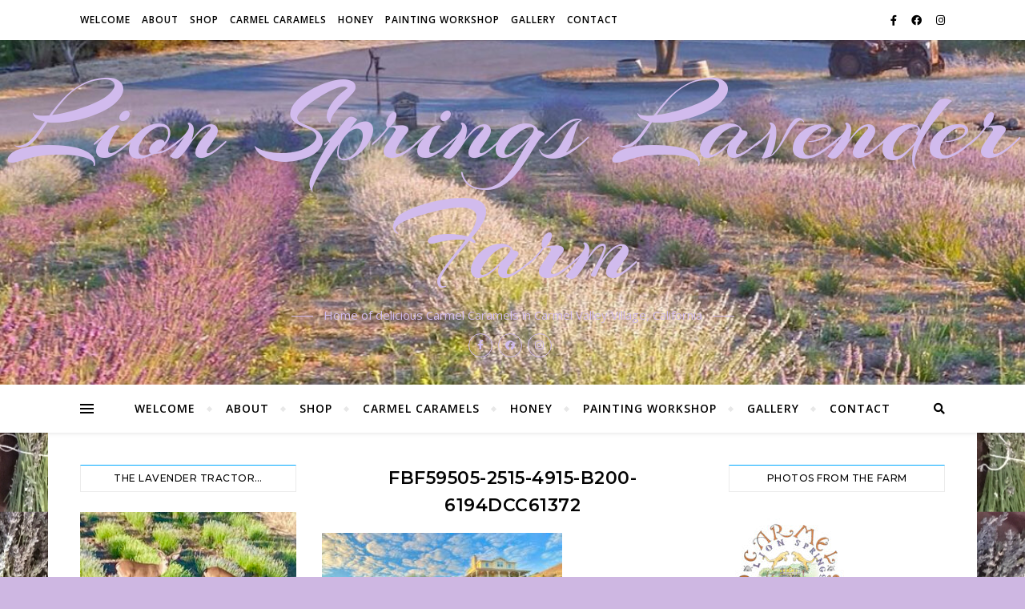

--- FILE ---
content_type: text/html; charset=UTF-8
request_url: https://lionspringslavender.com/ours-honey-bees-make-lavender-honey/fbf59505-2515-4915-b200-6194dcc61372/
body_size: 18554
content:
<!DOCTYPE html>
<html lang="en">
<head>
	<meta charset="UTF-8">
	<meta name="viewport" content="width=device-width, initial-scale=1.0" />
	<link rel="profile" href="http://gmpg.org/xfn/11">

<title>FBF59505-2515-4915-B200-6194DCC61372 &#8211; Lion Springs Lavender Farm</title>
<meta name='robots' content='max-image-preview:large' />
	<style>img:is([sizes="auto" i], [sizes^="auto," i]) { contain-intrinsic-size: 3000px 1500px }</style>
	<link rel="canonical" href="https://lionspringslavender.com/ours-honey-bees-make-lavender-honey/fbf59505-2515-4915-b200-6194dcc61372/" />
<link rel='dns-prefetch' href='//fonts.googleapis.com' />
<link rel="alternate" type="application/rss+xml" title="Lion Springs Lavender Farm &raquo; Feed" href="https://lionspringslavender.com/feed/" />
<link rel="alternate" type="application/rss+xml" title="Lion Springs Lavender Farm &raquo; Comments Feed" href="https://lionspringslavender.com/comments/feed/" />
<link rel="alternate" type="application/rss+xml" title="Lion Springs Lavender Farm &raquo; FBF59505-2515-4915-B200-6194DCC61372 Comments Feed" href="https://lionspringslavender.com/ours-honey-bees-make-lavender-honey/fbf59505-2515-4915-b200-6194dcc61372/feed/" />
<script type="text/javascript">
/* <![CDATA[ */
window._wpemojiSettings = {"baseUrl":"https:\/\/s.w.org\/images\/core\/emoji\/16.0.1\/72x72\/","ext":".png","svgUrl":"https:\/\/s.w.org\/images\/core\/emoji\/16.0.1\/svg\/","svgExt":".svg","source":{"concatemoji":"https:\/\/lionspringslavender.com\/wp-includes\/js\/wp-emoji-release.min.js?ver=6.8.3"}};
/*! This file is auto-generated */
!function(s,n){var o,i,e;function c(e){try{var t={supportTests:e,timestamp:(new Date).valueOf()};sessionStorage.setItem(o,JSON.stringify(t))}catch(e){}}function p(e,t,n){e.clearRect(0,0,e.canvas.width,e.canvas.height),e.fillText(t,0,0);var t=new Uint32Array(e.getImageData(0,0,e.canvas.width,e.canvas.height).data),a=(e.clearRect(0,0,e.canvas.width,e.canvas.height),e.fillText(n,0,0),new Uint32Array(e.getImageData(0,0,e.canvas.width,e.canvas.height).data));return t.every(function(e,t){return e===a[t]})}function u(e,t){e.clearRect(0,0,e.canvas.width,e.canvas.height),e.fillText(t,0,0);for(var n=e.getImageData(16,16,1,1),a=0;a<n.data.length;a++)if(0!==n.data[a])return!1;return!0}function f(e,t,n,a){switch(t){case"flag":return n(e,"\ud83c\udff3\ufe0f\u200d\u26a7\ufe0f","\ud83c\udff3\ufe0f\u200b\u26a7\ufe0f")?!1:!n(e,"\ud83c\udde8\ud83c\uddf6","\ud83c\udde8\u200b\ud83c\uddf6")&&!n(e,"\ud83c\udff4\udb40\udc67\udb40\udc62\udb40\udc65\udb40\udc6e\udb40\udc67\udb40\udc7f","\ud83c\udff4\u200b\udb40\udc67\u200b\udb40\udc62\u200b\udb40\udc65\u200b\udb40\udc6e\u200b\udb40\udc67\u200b\udb40\udc7f");case"emoji":return!a(e,"\ud83e\udedf")}return!1}function g(e,t,n,a){var r="undefined"!=typeof WorkerGlobalScope&&self instanceof WorkerGlobalScope?new OffscreenCanvas(300,150):s.createElement("canvas"),o=r.getContext("2d",{willReadFrequently:!0}),i=(o.textBaseline="top",o.font="600 32px Arial",{});return e.forEach(function(e){i[e]=t(o,e,n,a)}),i}function t(e){var t=s.createElement("script");t.src=e,t.defer=!0,s.head.appendChild(t)}"undefined"!=typeof Promise&&(o="wpEmojiSettingsSupports",i=["flag","emoji"],n.supports={everything:!0,everythingExceptFlag:!0},e=new Promise(function(e){s.addEventListener("DOMContentLoaded",e,{once:!0})}),new Promise(function(t){var n=function(){try{var e=JSON.parse(sessionStorage.getItem(o));if("object"==typeof e&&"number"==typeof e.timestamp&&(new Date).valueOf()<e.timestamp+604800&&"object"==typeof e.supportTests)return e.supportTests}catch(e){}return null}();if(!n){if("undefined"!=typeof Worker&&"undefined"!=typeof OffscreenCanvas&&"undefined"!=typeof URL&&URL.createObjectURL&&"undefined"!=typeof Blob)try{var e="postMessage("+g.toString()+"("+[JSON.stringify(i),f.toString(),p.toString(),u.toString()].join(",")+"));",a=new Blob([e],{type:"text/javascript"}),r=new Worker(URL.createObjectURL(a),{name:"wpTestEmojiSupports"});return void(r.onmessage=function(e){c(n=e.data),r.terminate(),t(n)})}catch(e){}c(n=g(i,f,p,u))}t(n)}).then(function(e){for(var t in e)n.supports[t]=e[t],n.supports.everything=n.supports.everything&&n.supports[t],"flag"!==t&&(n.supports.everythingExceptFlag=n.supports.everythingExceptFlag&&n.supports[t]);n.supports.everythingExceptFlag=n.supports.everythingExceptFlag&&!n.supports.flag,n.DOMReady=!1,n.readyCallback=function(){n.DOMReady=!0}}).then(function(){return e}).then(function(){var e;n.supports.everything||(n.readyCallback(),(e=n.source||{}).concatemoji?t(e.concatemoji):e.wpemoji&&e.twemoji&&(t(e.twemoji),t(e.wpemoji)))}))}((window,document),window._wpemojiSettings);
/* ]]> */
</script>
<link rel='stylesheet' id='stripe-main-styles-css' href='https://lionspringslavender.com/wp-content/mu-plugins/vendor/godaddy/mwc-core/assets/css/stripe-settings.css' type='text/css' media='all' />
<style id='wp-emoji-styles-inline-css' type='text/css'>

	img.wp-smiley, img.emoji {
		display: inline !important;
		border: none !important;
		box-shadow: none !important;
		height: 1em !important;
		width: 1em !important;
		margin: 0 0.07em !important;
		vertical-align: -0.1em !important;
		background: none !important;
		padding: 0 !important;
	}
</style>
<link rel='stylesheet' id='wp-block-library-css' href='https://lionspringslavender.com/wp-includes/css/dist/block-library/style.min.css?ver=6.8.3' type='text/css' media='all' />
<style id='classic-theme-styles-inline-css' type='text/css'>
/*! This file is auto-generated */
.wp-block-button__link{color:#fff;background-color:#32373c;border-radius:9999px;box-shadow:none;text-decoration:none;padding:calc(.667em + 2px) calc(1.333em + 2px);font-size:1.125em}.wp-block-file__button{background:#32373c;color:#fff;text-decoration:none}
</style>
<style id='global-styles-inline-css' type='text/css'>
:root{--wp--preset--aspect-ratio--square: 1;--wp--preset--aspect-ratio--4-3: 4/3;--wp--preset--aspect-ratio--3-4: 3/4;--wp--preset--aspect-ratio--3-2: 3/2;--wp--preset--aspect-ratio--2-3: 2/3;--wp--preset--aspect-ratio--16-9: 16/9;--wp--preset--aspect-ratio--9-16: 9/16;--wp--preset--color--black: #000000;--wp--preset--color--cyan-bluish-gray: #abb8c3;--wp--preset--color--white: #ffffff;--wp--preset--color--pale-pink: #f78da7;--wp--preset--color--vivid-red: #cf2e2e;--wp--preset--color--luminous-vivid-orange: #ff6900;--wp--preset--color--luminous-vivid-amber: #fcb900;--wp--preset--color--light-green-cyan: #7bdcb5;--wp--preset--color--vivid-green-cyan: #00d084;--wp--preset--color--pale-cyan-blue: #8ed1fc;--wp--preset--color--vivid-cyan-blue: #0693e3;--wp--preset--color--vivid-purple: #9b51e0;--wp--preset--gradient--vivid-cyan-blue-to-vivid-purple: linear-gradient(135deg,rgba(6,147,227,1) 0%,rgb(155,81,224) 100%);--wp--preset--gradient--light-green-cyan-to-vivid-green-cyan: linear-gradient(135deg,rgb(122,220,180) 0%,rgb(0,208,130) 100%);--wp--preset--gradient--luminous-vivid-amber-to-luminous-vivid-orange: linear-gradient(135deg,rgba(252,185,0,1) 0%,rgba(255,105,0,1) 100%);--wp--preset--gradient--luminous-vivid-orange-to-vivid-red: linear-gradient(135deg,rgba(255,105,0,1) 0%,rgb(207,46,46) 100%);--wp--preset--gradient--very-light-gray-to-cyan-bluish-gray: linear-gradient(135deg,rgb(238,238,238) 0%,rgb(169,184,195) 100%);--wp--preset--gradient--cool-to-warm-spectrum: linear-gradient(135deg,rgb(74,234,220) 0%,rgb(151,120,209) 20%,rgb(207,42,186) 40%,rgb(238,44,130) 60%,rgb(251,105,98) 80%,rgb(254,248,76) 100%);--wp--preset--gradient--blush-light-purple: linear-gradient(135deg,rgb(255,206,236) 0%,rgb(152,150,240) 100%);--wp--preset--gradient--blush-bordeaux: linear-gradient(135deg,rgb(254,205,165) 0%,rgb(254,45,45) 50%,rgb(107,0,62) 100%);--wp--preset--gradient--luminous-dusk: linear-gradient(135deg,rgb(255,203,112) 0%,rgb(199,81,192) 50%,rgb(65,88,208) 100%);--wp--preset--gradient--pale-ocean: linear-gradient(135deg,rgb(255,245,203) 0%,rgb(182,227,212) 50%,rgb(51,167,181) 100%);--wp--preset--gradient--electric-grass: linear-gradient(135deg,rgb(202,248,128) 0%,rgb(113,206,126) 100%);--wp--preset--gradient--midnight: linear-gradient(135deg,rgb(2,3,129) 0%,rgb(40,116,252) 100%);--wp--preset--font-size--small: 13px;--wp--preset--font-size--medium: 20px;--wp--preset--font-size--large: 36px;--wp--preset--font-size--x-large: 42px;--wp--preset--spacing--20: 0.44rem;--wp--preset--spacing--30: 0.67rem;--wp--preset--spacing--40: 1rem;--wp--preset--spacing--50: 1.5rem;--wp--preset--spacing--60: 2.25rem;--wp--preset--spacing--70: 3.38rem;--wp--preset--spacing--80: 5.06rem;--wp--preset--shadow--natural: 6px 6px 9px rgba(0, 0, 0, 0.2);--wp--preset--shadow--deep: 12px 12px 50px rgba(0, 0, 0, 0.4);--wp--preset--shadow--sharp: 6px 6px 0px rgba(0, 0, 0, 0.2);--wp--preset--shadow--outlined: 6px 6px 0px -3px rgba(255, 255, 255, 1), 6px 6px rgba(0, 0, 0, 1);--wp--preset--shadow--crisp: 6px 6px 0px rgba(0, 0, 0, 1);}:where(.is-layout-flex){gap: 0.5em;}:where(.is-layout-grid){gap: 0.5em;}body .is-layout-flex{display: flex;}.is-layout-flex{flex-wrap: wrap;align-items: center;}.is-layout-flex > :is(*, div){margin: 0;}body .is-layout-grid{display: grid;}.is-layout-grid > :is(*, div){margin: 0;}:where(.wp-block-columns.is-layout-flex){gap: 2em;}:where(.wp-block-columns.is-layout-grid){gap: 2em;}:where(.wp-block-post-template.is-layout-flex){gap: 1.25em;}:where(.wp-block-post-template.is-layout-grid){gap: 1.25em;}.has-black-color{color: var(--wp--preset--color--black) !important;}.has-cyan-bluish-gray-color{color: var(--wp--preset--color--cyan-bluish-gray) !important;}.has-white-color{color: var(--wp--preset--color--white) !important;}.has-pale-pink-color{color: var(--wp--preset--color--pale-pink) !important;}.has-vivid-red-color{color: var(--wp--preset--color--vivid-red) !important;}.has-luminous-vivid-orange-color{color: var(--wp--preset--color--luminous-vivid-orange) !important;}.has-luminous-vivid-amber-color{color: var(--wp--preset--color--luminous-vivid-amber) !important;}.has-light-green-cyan-color{color: var(--wp--preset--color--light-green-cyan) !important;}.has-vivid-green-cyan-color{color: var(--wp--preset--color--vivid-green-cyan) !important;}.has-pale-cyan-blue-color{color: var(--wp--preset--color--pale-cyan-blue) !important;}.has-vivid-cyan-blue-color{color: var(--wp--preset--color--vivid-cyan-blue) !important;}.has-vivid-purple-color{color: var(--wp--preset--color--vivid-purple) !important;}.has-black-background-color{background-color: var(--wp--preset--color--black) !important;}.has-cyan-bluish-gray-background-color{background-color: var(--wp--preset--color--cyan-bluish-gray) !important;}.has-white-background-color{background-color: var(--wp--preset--color--white) !important;}.has-pale-pink-background-color{background-color: var(--wp--preset--color--pale-pink) !important;}.has-vivid-red-background-color{background-color: var(--wp--preset--color--vivid-red) !important;}.has-luminous-vivid-orange-background-color{background-color: var(--wp--preset--color--luminous-vivid-orange) !important;}.has-luminous-vivid-amber-background-color{background-color: var(--wp--preset--color--luminous-vivid-amber) !important;}.has-light-green-cyan-background-color{background-color: var(--wp--preset--color--light-green-cyan) !important;}.has-vivid-green-cyan-background-color{background-color: var(--wp--preset--color--vivid-green-cyan) !important;}.has-pale-cyan-blue-background-color{background-color: var(--wp--preset--color--pale-cyan-blue) !important;}.has-vivid-cyan-blue-background-color{background-color: var(--wp--preset--color--vivid-cyan-blue) !important;}.has-vivid-purple-background-color{background-color: var(--wp--preset--color--vivid-purple) !important;}.has-black-border-color{border-color: var(--wp--preset--color--black) !important;}.has-cyan-bluish-gray-border-color{border-color: var(--wp--preset--color--cyan-bluish-gray) !important;}.has-white-border-color{border-color: var(--wp--preset--color--white) !important;}.has-pale-pink-border-color{border-color: var(--wp--preset--color--pale-pink) !important;}.has-vivid-red-border-color{border-color: var(--wp--preset--color--vivid-red) !important;}.has-luminous-vivid-orange-border-color{border-color: var(--wp--preset--color--luminous-vivid-orange) !important;}.has-luminous-vivid-amber-border-color{border-color: var(--wp--preset--color--luminous-vivid-amber) !important;}.has-light-green-cyan-border-color{border-color: var(--wp--preset--color--light-green-cyan) !important;}.has-vivid-green-cyan-border-color{border-color: var(--wp--preset--color--vivid-green-cyan) !important;}.has-pale-cyan-blue-border-color{border-color: var(--wp--preset--color--pale-cyan-blue) !important;}.has-vivid-cyan-blue-border-color{border-color: var(--wp--preset--color--vivid-cyan-blue) !important;}.has-vivid-purple-border-color{border-color: var(--wp--preset--color--vivid-purple) !important;}.has-vivid-cyan-blue-to-vivid-purple-gradient-background{background: var(--wp--preset--gradient--vivid-cyan-blue-to-vivid-purple) !important;}.has-light-green-cyan-to-vivid-green-cyan-gradient-background{background: var(--wp--preset--gradient--light-green-cyan-to-vivid-green-cyan) !important;}.has-luminous-vivid-amber-to-luminous-vivid-orange-gradient-background{background: var(--wp--preset--gradient--luminous-vivid-amber-to-luminous-vivid-orange) !important;}.has-luminous-vivid-orange-to-vivid-red-gradient-background{background: var(--wp--preset--gradient--luminous-vivid-orange-to-vivid-red) !important;}.has-very-light-gray-to-cyan-bluish-gray-gradient-background{background: var(--wp--preset--gradient--very-light-gray-to-cyan-bluish-gray) !important;}.has-cool-to-warm-spectrum-gradient-background{background: var(--wp--preset--gradient--cool-to-warm-spectrum) !important;}.has-blush-light-purple-gradient-background{background: var(--wp--preset--gradient--blush-light-purple) !important;}.has-blush-bordeaux-gradient-background{background: var(--wp--preset--gradient--blush-bordeaux) !important;}.has-luminous-dusk-gradient-background{background: var(--wp--preset--gradient--luminous-dusk) !important;}.has-pale-ocean-gradient-background{background: var(--wp--preset--gradient--pale-ocean) !important;}.has-electric-grass-gradient-background{background: var(--wp--preset--gradient--electric-grass) !important;}.has-midnight-gradient-background{background: var(--wp--preset--gradient--midnight) !important;}.has-small-font-size{font-size: var(--wp--preset--font-size--small) !important;}.has-medium-font-size{font-size: var(--wp--preset--font-size--medium) !important;}.has-large-font-size{font-size: var(--wp--preset--font-size--large) !important;}.has-x-large-font-size{font-size: var(--wp--preset--font-size--x-large) !important;}
:where(.wp-block-post-template.is-layout-flex){gap: 1.25em;}:where(.wp-block-post-template.is-layout-grid){gap: 1.25em;}
:where(.wp-block-columns.is-layout-flex){gap: 2em;}:where(.wp-block-columns.is-layout-grid){gap: 2em;}
:root :where(.wp-block-pullquote){font-size: 1.5em;line-height: 1.6;}
</style>
<link rel='stylesheet' id='woocommerce-layout-css' href='https://lionspringslavender.com/wp-content/plugins/woocommerce/assets/css/woocommerce-layout.css?ver=10.4.3' type='text/css' media='all' />
<link rel='stylesheet' id='woocommerce-smallscreen-css' href='https://lionspringslavender.com/wp-content/plugins/woocommerce/assets/css/woocommerce-smallscreen.css?ver=10.4.3' type='text/css' media='only screen and (max-width: 768px)' />
<link rel='stylesheet' id='woocommerce-general-css' href='https://lionspringslavender.com/wp-content/plugins/woocommerce/assets/css/woocommerce.css?ver=10.4.3' type='text/css' media='all' />
<style id='woocommerce-inline-inline-css' type='text/css'>
.woocommerce form .form-row .required { visibility: visible; }
</style>
<link rel='stylesheet' id='bard-style-css' href='https://lionspringslavender.com/wp-content/themes/bard/style.css?ver=1.4.9.8' type='text/css' media='all' />
<link rel='stylesheet' id='fontawesome-css' href='https://lionspringslavender.com/wp-content/themes/bard/assets/css/fontawesome/all.min.css?ver=6.8.3' type='text/css' media='all' />
<link rel='stylesheet' id='fontello-css' href='https://lionspringslavender.com/wp-content/themes/bard/assets/css/fontello.css?ver=6.8.3' type='text/css' media='all' />
<link rel='stylesheet' id='slick-css' href='https://lionspringslavender.com/wp-content/themes/bard/assets/css/slick.css?ver=6.8.3' type='text/css' media='all' />
<link rel='stylesheet' id='scrollbar-css' href='https://lionspringslavender.com/wp-content/themes/bard/assets/css/perfect-scrollbar.css?ver=6.8.3' type='text/css' media='all' />
<link rel='stylesheet' id='bard-woocommerce-css' href='https://lionspringslavender.com/wp-content/themes/bard/assets/css/woocommerce.css?ver=6.8.3' type='text/css' media='all' />
<link rel='stylesheet' id='bard-responsive-css' href='https://lionspringslavender.com/wp-content/themes/bard/assets/css/responsive.css?ver=6.8.3' type='text/css' media='all' />
<link rel='stylesheet' id='bard-montserratr-font-css' href='//fonts.googleapis.com/css?family=Montserrat%3A300%2C300i%2C400%2C400i%2C500%2C500i%2C600%2C600i%2C700%2C700i&#038;ver=1.0.0' type='text/css' media='all' />
<link rel='stylesheet' id='bard-opensans-font-css' href='//fonts.googleapis.com/css?family=Open+Sans%3A400%2C400i%2C600%2C600i%2C700%2C700i&#038;ver=1.0.0' type='text/css' media='all' />
<link rel='stylesheet' id='bard-arizonia-font-css' href='//fonts.googleapis.com/css?family=Arizonia%3A300%2C300i%2C400%2C400i%2C500%2C500i%2C600%2C600i%2C700%2C700i&#038;ver=1.0.0' type='text/css' media='all' />
<link rel='stylesheet' id='gem-base-css' href='https://lionspringslavender.com/wp-content/plugins/godaddy-email-marketing-sign-up-forms/css/gem.min.css?ver=1.4.3' type='text/css' media='all' />
<link rel='stylesheet' id='wpr-text-animations-css-css' href='https://lionspringslavender.com/wp-content/plugins/royal-elementor-addons/assets/css/lib/animations/text-animations.min.css?ver=1.7.1045' type='text/css' media='all' />
<link rel='stylesheet' id='wpr-addons-css-css' href='https://lionspringslavender.com/wp-content/plugins/royal-elementor-addons/assets/css/frontend.min.css?ver=1.7.1045' type='text/css' media='all' />
<link rel='stylesheet' id='font-awesome-5-all-css' href='https://lionspringslavender.com/wp-content/plugins/elementor/assets/lib/font-awesome/css/all.min.css?ver=1.7.1045' type='text/css' media='all' />
<script type="text/javascript" data-cfasync="false" src="https://lionspringslavender.com/wp-includes/js/jquery/jquery.min.js?ver=3.7.1" id="jquery-core-js"></script>
<script type="text/javascript" data-cfasync="false" src="https://lionspringslavender.com/wp-includes/js/jquery/jquery-migrate.min.js?ver=3.4.1" id="jquery-migrate-js"></script>
<script type="text/javascript" src="https://lionspringslavender.com/wp-content/plugins/woocommerce/assets/js/jquery-blockui/jquery.blockUI.min.js?ver=2.7.0-wc.10.4.3" id="wc-jquery-blockui-js" defer="defer" data-wp-strategy="defer"></script>
<script type="text/javascript" id="wc-add-to-cart-js-extra">
/* <![CDATA[ */
var wc_add_to_cart_params = {"ajax_url":"\/wp-admin\/admin-ajax.php","wc_ajax_url":"\/?wc-ajax=%%endpoint%%","i18n_view_cart":"View cart","cart_url":"https:\/\/lionspringslavender.com\/cart\/","is_cart":"","cart_redirect_after_add":"no"};
/* ]]> */
</script>
<script type="text/javascript" src="https://lionspringslavender.com/wp-content/plugins/woocommerce/assets/js/frontend/add-to-cart.min.js?ver=10.4.3" id="wc-add-to-cart-js" defer="defer" data-wp-strategy="defer"></script>
<script type="text/javascript" src="https://lionspringslavender.com/wp-content/plugins/woocommerce/assets/js/js-cookie/js.cookie.min.js?ver=2.1.4-wc.10.4.3" id="wc-js-cookie-js" defer="defer" data-wp-strategy="defer"></script>
<script type="text/javascript" id="woocommerce-js-extra">
/* <![CDATA[ */
var woocommerce_params = {"ajax_url":"\/wp-admin\/admin-ajax.php","wc_ajax_url":"\/?wc-ajax=%%endpoint%%","i18n_password_show":"Show password","i18n_password_hide":"Hide password"};
/* ]]> */
</script>
<script type="text/javascript" src="https://lionspringslavender.com/wp-content/plugins/woocommerce/assets/js/frontend/woocommerce.min.js?ver=10.4.3" id="woocommerce-js" defer="defer" data-wp-strategy="defer"></script>
<script type="text/javascript" id="WCPAY_ASSETS-js-extra">
/* <![CDATA[ */
var wcpayAssets = {"url":"https:\/\/lionspringslavender.com\/wp-content\/plugins\/woocommerce-payments\/dist\/"};
/* ]]> */
</script>
<link rel="https://api.w.org/" href="https://lionspringslavender.com/wp-json/" /><link rel="alternate" title="JSON" type="application/json" href="https://lionspringslavender.com/wp-json/wp/v2/media/3215" /><link rel="EditURI" type="application/rsd+xml" title="RSD" href="https://lionspringslavender.com/xmlrpc.php?rsd" />
<link rel='shortlink' href='https://lionspringslavender.com/?p=3215' />
<link rel="alternate" title="oEmbed (JSON)" type="application/json+oembed" href="https://lionspringslavender.com/wp-json/oembed/1.0/embed?url=https%3A%2F%2Flionspringslavender.com%2Fours-honey-bees-make-lavender-honey%2Ffbf59505-2515-4915-b200-6194dcc61372%2F" />
<link rel="alternate" title="oEmbed (XML)" type="text/xml+oembed" href="https://lionspringslavender.com/wp-json/oembed/1.0/embed?url=https%3A%2F%2Flionspringslavender.com%2Fours-honey-bees-make-lavender-honey%2Ffbf59505-2515-4915-b200-6194dcc61372%2F&#038;format=xml" />
<style id="bard_dynamic_css">#top-bar {background-color: #ffffff;}#top-bar a {color: #000000;}#top-bar a:hover,#top-bar li.current-menu-item > a,#top-bar li.current-menu-ancestor > a,#top-bar .sub-menu li.current-menu-item > a,#top-bar .sub-menu li.current-menu-ancestor> a {color: #00a9ff;}#top-menu .sub-menu,#top-menu .sub-menu a {background-color: #ffffff;border-color: rgba(0,0,0, 0.05);}.header-logo a,.site-description,.header-socials-icon {color: #d1bbed;}.site-description:before,.site-description:after {background: #d1bbed;}.header-logo a:hover,.header-socials-icon:hover {color: #111111;}.entry-header {background-color: #ffffff;}#main-nav {background-color: #ffffff;box-shadow: 0px 1px 5px rgba(0,0,0, 0.1);}#main-nav a,#main-nav i,#main-nav #s {color: #000000;}.main-nav-sidebar div span,.sidebar-alt-close-btn span,.btn-tooltip {background-color: #000000;}.btn-tooltip:before {border-top-color: #000000;}#main-nav a:hover,#main-nav i:hover,#main-nav li.current-menu-item > a,#main-nav li.current-menu-ancestor > a,#main-nav .sub-menu li.current-menu-item > a,#main-nav .sub-menu li.current-menu-ancestor > a {color: #00a9ff;}.main-nav-sidebar:hover div span {background-color: #00a9ff;}#main-menu .sub-menu,#main-menu .sub-menu a {background-color: #ffffff;border-color: rgba(0,0,0, 0.05);}#main-nav #s {background-color: #ffffff;}#main-nav #s::-webkit-input-placeholder { /* Chrome/Opera/Safari */color: rgba(0,0,0, 0.7);}#main-nav #s::-moz-placeholder { /* Firefox 19+ */color: rgba(0,0,0, 0.7);}#main-nav #s:-ms-input-placeholder { /* IE 10+ */color: rgba(0,0,0, 0.7);}#main-nav #s:-moz-placeholder { /* Firefox 18- */color: rgba(0,0,0, 0.7);}/* Background */.sidebar-alt,.main-content,.featured-slider-area,#featured-links,.page-content select,.page-content input,.page-content textarea {background-color: #ffffff;}.featured-link .cv-inner {border-color: rgba(255,255,255, 0.4);}.featured-link:hover .cv-inner {border-color: rgba(255,255,255, 0.8);}#featured-links h6 {background-color: #ffffff;color: #000000;}/* Text */.page-content,.page-content select,.page-content input,.page-content textarea,.page-content .post-author a,.page-content .bard-widget a,.page-content .comment-author {color: #464646;}/* Title */.page-content h1,.page-content h2,.page-content h3,.page-content h4,.page-content h5,.page-content h6,.page-content .post-title a,.page-content .post-author a,.page-content .author-description h3 a,.page-content .related-posts h5 a,.page-content .blog-pagination .previous-page a,.page-content .blog-pagination .next-page a,blockquote,.page-content .post-share a,.page-content .read-more a {color: #030303;}.widget_wysija .widget-title h4:after {background-color: #030303;}.page-content .read-more a:hover,.page-content .post-title a:hover {color: rgba(3,3,3, 0.75);}/* Meta */.page-content .post-author,.page-content .post-comments,.page-content .post-date,.page-content .post-meta,.page-content .post-meta a,.page-content .related-post-date,.page-content .comment-meta a,.page-content .author-share a,.page-content .post-tags a,.page-content .tagcloud a,.widget_categories li,.widget_archive li,.ahse-subscribe-box p,.rpwwt-post-author,.rpwwt-post-categories,.rpwwt-post-date,.rpwwt-post-comments-number,.copyright-info,#page-footer .copyright-info a,.footer-menu-container,#page-footer .footer-menu-container a,.single-navigation span,.comment-notes {color: #a1a1a1;}.page-content input::-webkit-input-placeholder { /* Chrome/Opera/Safari */color: #a1a1a1;}.page-content input::-moz-placeholder { /* Firefox 19+ */color: #a1a1a1;}.page-content input:-ms-input-placeholder { /* IE 10+ */color: #a1a1a1;}.page-content input:-moz-placeholder { /* Firefox 18- */color: #a1a1a1;}/* Accent */a,.post-categories,#page-wrap .bard-widget.widget_text a,.scrolltop,.required {color: #00a9ff;}/* Disable TMP.page-content .elementor a,.page-content .elementor a:hover {color: inherit;}*/.ps-container > .ps-scrollbar-y-rail > .ps-scrollbar-y,.read-more a:after {background: #00a9ff;}a:hover,.scrolltop:hover {color: rgba(0,169,255, 0.8);}blockquote {border-color: #00a9ff;}.widget-title h4 {border-top-color: #00a9ff;}/* Selection */::-moz-selection {color: #ffffff;background: #00a9ff;}::selection {color: #ffffff;background: #00a9ff;}/* Border */.page-content .post-footer,.blog-list-style,.page-content .author-description,.page-content .related-posts,.page-content .entry-comments,.page-content .bard-widget li,.page-content #wp-calendar,.page-content #wp-calendar caption,.page-content #wp-calendar tbody td,.page-content .widget_nav_menu li a,.page-content .tagcloud a,.page-content select,.page-content input,.page-content textarea,.post-tags a,.gallery-caption,.wp-caption-text,table tr,table th,table td,pre,.single-navigation {border-color: #e8e8e8;}#main-menu > li:after,.border-divider,hr {background-color: #e8e8e8;}/* Buttons */.widget_search .svg-fa-wrap,.widget_search #searchsubmit,.wp-block-search button,.page-content .submit,.page-content .blog-pagination.numeric a,.page-content .post-password-form input[type="submit"],.page-content .wpcf7 [type="submit"] {color: #ffffff;background-color: #333333;}.page-content .submit:hover,.page-content .blog-pagination.numeric a:hover,.page-content .blog-pagination.numeric span,.page-content .bard-subscribe-box input[type="submit"],.page-content .widget_wysija input[type="submit"],.page-content .post-password-form input[type="submit"]:hover,.page-content .wpcf7 [type="submit"]:hover {color: #ffffff;background-color: #00a9ff;}/* Image Overlay */.image-overlay,#infscr-loading,.page-content h4.image-overlay {color: #ffffff;background-color: rgba(73,73,73, 0.2);}.image-overlay a,.post-slider .prev-arrow,.post-slider .next-arrow,.page-content .image-overlay a,#featured-slider .slider-dots {color: #ffffff;}.slide-caption {background: rgba(255,255,255, 0.95);}#featured-slider .prev-arrow,#featured-slider .next-arrow,#featured-slider .slick-active,.slider-title:after {background: #ffffff;}.footer-socials,.footer-widgets {background: #ffffff;}.instagram-title {background: rgba(255,255,255, 0.85);}#page-footer,#page-footer a,#page-footer select,#page-footer input,#page-footer textarea {color: #222222;}#page-footer #s::-webkit-input-placeholder { /* Chrome/Opera/Safari */color: #222222;}#page-footer #s::-moz-placeholder { /* Firefox 19+ */color: #222222;}#page-footer #s:-ms-input-placeholder { /* IE 10+ */color: #222222;}#page-footer #s:-moz-placeholder { /* Firefox 18- */color: #222222;}/* Title */#page-footer h1,#page-footer h2,#page-footer h3,#page-footer h4,#page-footer h5,#page-footer h6,#page-footer .footer-socials a{color: #111111;}#page-footer a:hover {color: #00a9ff;}/* Border */#page-footer a,#page-footer .bard-widget li,#page-footer #wp-calendar,#page-footer #wp-calendar caption,#page-footer #wp-calendar tbody td,#page-footer .widget_nav_menu li a,#page-footer select,#page-footer input,#page-footer textarea,#page-footer .widget-title h4:before,#page-footer .widget-title h4:after,.alt-widget-title,.footer-widgets {border-color: #e8e8e8;}.sticky,.footer-copyright,.bard-widget.widget_wysija {background-color: #f6f6f6;}.bard-preloader-wrap {background-color: #ffffff;}.boxed-wrapper {max-width: 1160px;}.sidebar-alt {max-width: 340px;left: -340px; padding: 85px 35px 0px;}.sidebar-left,.sidebar-right {width: 302px;}.main-container {width: calc(100% - 604px);width: -webkit-calc(100% - 604px);}#top-bar > div,#main-nav > div,#featured-links,.main-content,.page-footer-inner,.featured-slider-area.boxed-wrapper {padding-left: 40px;padding-right: 40px;}.bard-instagram-widget #sb_instagram {max-width: none !important;}.bard-instagram-widget #sbi_images {display: -webkit-box;display: -ms-flexbox;display: flex;}.bard-instagram-widget #sbi_images .sbi_photo {height: auto !important;}.bard-instagram-widget #sbi_images .sbi_photo img {display: block !important;}.bard-widget #sbi_images .sbi_photo {height: auto !important;}.bard-widget #sbi_images .sbi_photo img {display: block !important;}@media screen and ( max-width: 979px ) {.top-bar-socials {float: none !important;}.top-bar-socials a {line-height: 40px !important;}}.entry-header {height: 450px;background-image: url(https://lionspringslavender.com/wp-content/uploads/2019/08/cropped-F45DD3B9-89C4-4EE3-8341-1C1F74888FFD.jpeg);background-size: cover;}.entry-header {background-position: center center;}.logo-img {max-width: 500px;}#main-nav {text-align: center;}.main-nav-icons {position: absolute;top: 0px;right: 40px;z-index: 2;}.main-nav-buttons {position: absolute;top: 0px;left: 40px;z-index: 1;}#featured-links .featured-link {margin-right: 25px;}#featured-links .featured-link:last-of-type {margin-right: 0;}#featured-links .featured-link {width: calc( (100% - -25px) / 0 - 1px);width: -webkit-calc( (100% - -25px) / 0- 1px);}.featured-link:nth-child(1) .cv-inner {display: none;}.featured-link:nth-child(2) .cv-inner {display: none;}.featured-link:nth-child(3) .cv-inner {display: none;}.blog-grid > li {display: inline-block;vertical-align: top;margin-right: 32px;margin-bottom: 35px;}.blog-grid > li.blog-grid-style {width: calc((100% - 32px ) /2 - 1px);width: -webkit-calc((100% - 32px ) /2 - 1px);}@media screen and ( min-width: 979px ) {.blog-grid > .blog-list-style:nth-last-of-type(-n+1) {margin-bottom: 0;}.blog-grid > .blog-grid-style:nth-last-of-type(-n+2) { margin-bottom: 0;}}@media screen and ( max-width: 640px ) {.blog-grid > li:nth-last-of-type(-n+1) {margin-bottom: 0;}}.blog-grid > li:nth-of-type(2n+2) {margin-right: 0;}.sidebar-right {padding-left: 32px;}.sidebar-left {padding-right: 32px;}.blog-classic-style .post-content > p:first-of-type:first-letter,.single .post-content > p:not(.wp-block-tag-cloud):first-of-type:first-letter,article.page .post-content > p:first-child:first-letter {float: left;margin: 6px 9px 0 -1px;font-family: 'Montserrat';font-weight: normal;font-style: normal;font-size: 81px;line-height: 65px;text-align: center;text-transform: uppercase;}@-moz-document url-prefix() {.blog-classic-style .post-content > p:first-of-type:first-letter,.single .post-content > p:not(.wp-block-tag-cloud):first-of-type:first-letter,article.page .post-content > p:first-child:first-letter {margin-top: 10px !important;}}@media screen and ( max-width: 768px ) {#featured-links {display: none;}}@media screen and ( max-width: 640px ) {.related-posts {display: none;}}.header-logo a {font-family: 'Arizonia';}#top-menu li a {font-family: 'Open Sans';}#main-menu li a {font-family: 'Open Sans';}#mobile-menu li {font-family: 'Open Sans';}#top-menu li a,#main-menu li a,#mobile-menu li {text-transform: uppercase;}.footer-widgets .page-footer-inner > .bard-widget {width: 30%;margin-right: 5%;}.footer-widgets .page-footer-inner > .bard-widget:nth-child(3n+3) {margin-right: 0;}.footer-widgets .page-footer-inner > .bard-widget:nth-child(3n+4) {clear: both;}.woocommerce div.product .stock,.woocommerce div.product p.price,.woocommerce div.product span.price,.woocommerce ul.products li.product .price,.woocommerce-Reviews .woocommerce-review__author,.woocommerce form .form-row .required,.woocommerce form .form-row.woocommerce-invalid label,.woocommerce .page-content div.product .woocommerce-tabs ul.tabs li a {color: #464646;}.woocommerce a.remove:hover {color: #464646 !important;}.woocommerce a.remove,.woocommerce .product_meta,.page-content .woocommerce-breadcrumb,.page-content .woocommerce-review-link,.page-content .woocommerce-breadcrumb a,.page-content .woocommerce-MyAccount-navigation-link a,.woocommerce .woocommerce-info:before,.woocommerce .page-content .woocommerce-result-count,.woocommerce-page .page-content .woocommerce-result-count,.woocommerce-Reviews .woocommerce-review__published-date,.woocommerce .product_list_widget .quantity,.woocommerce .widget_products .amount,.woocommerce .widget_price_filter .price_slider_amount,.woocommerce .widget_recently_viewed_products .amount,.woocommerce .widget_top_rated_products .amount,.woocommerce .widget_recent_reviews .reviewer {color: #a1a1a1;}.woocommerce a.remove {color: #a1a1a1 !important;}p.demo_store,.woocommerce-store-notice,.woocommerce span.onsale { background-color: #00a9ff;}.woocommerce .star-rating::before,.woocommerce .star-rating span::before,.woocommerce .page-content ul.products li.product .button,.page-content .woocommerce ul.products li.product .button,.page-content .woocommerce-MyAccount-navigation-link.is-active a,.page-content .woocommerce-MyAccount-navigation-link a:hover,.woocommerce-message::before { color: #00a9ff;}.woocommerce form.login,.woocommerce form.register,.woocommerce-account fieldset,.woocommerce form.checkout_coupon,.woocommerce .woocommerce-info,.woocommerce .woocommerce-error,.woocommerce .woocommerce-message,.woocommerce .widget_shopping_cart .total,.woocommerce.widget_shopping_cart .total,.woocommerce-Reviews .comment_container,.woocommerce-cart #payment ul.payment_methods,#add_payment_method #payment ul.payment_methods,.woocommerce-checkout #payment ul.payment_methods,.woocommerce div.product .woocommerce-tabs ul.tabs::before,.woocommerce div.product .woocommerce-tabs ul.tabs::after,.woocommerce div.product .woocommerce-tabs ul.tabs li,.woocommerce .woocommerce-MyAccount-navigation-link,.select2-container--default .select2-selection--single {border-color: #e8e8e8;}.woocommerce-cart #payment,#add_payment_method #payment,.woocommerce-checkout #payment,.woocommerce .woocommerce-info,.woocommerce .woocommerce-error,.woocommerce .woocommerce-message,.woocommerce div.product .woocommerce-tabs ul.tabs li {background-color: rgba(232,232,232, 0.3);}.woocommerce-cart #payment div.payment_box::before,#add_payment_method #payment div.payment_box::before,.woocommerce-checkout #payment div.payment_box::before {border-color: rgba(232,232,232, 0.5);}.woocommerce-cart #payment div.payment_box,#add_payment_method #payment div.payment_box,.woocommerce-checkout #payment div.payment_box {background-color: rgba(232,232,232, 0.5);}.page-content .woocommerce input.button,.page-content .woocommerce a.button,.page-content .woocommerce a.button.alt,.page-content .woocommerce button.button.alt,.page-content .woocommerce input.button.alt,.page-content .woocommerce #respond input#submit.alt,.woocommerce .page-content .widget_product_search input[type="submit"],.woocommerce .page-content .woocommerce-message .button,.woocommerce .page-content a.button.alt,.woocommerce .page-content button.button.alt,.woocommerce .page-content #respond input#submit,.woocommerce .page-content .widget_price_filter .button,.woocommerce .page-content .woocommerce-message .button,.woocommerce-page .page-content .woocommerce-message .button {color: #ffffff;background-color: #333333;}.page-content .woocommerce input.button:hover,.page-content .woocommerce a.button:hover,.page-content .woocommerce a.button.alt:hover,.page-content .woocommerce button.button.alt:hover,.page-content .woocommerce input.button.alt:hover,.page-content .woocommerce #respond input#submit.alt:hover,.woocommerce .page-content .woocommerce-message .button:hover,.woocommerce .page-content a.button.alt:hover,.woocommerce .page-content button.button.alt:hover,.woocommerce .page-content #respond input#submit:hover,.woocommerce .page-content .widget_price_filter .button:hover,.woocommerce .page-content .woocommerce-message .button:hover,.woocommerce-page .page-content .woocommerce-message .button:hover {color: #ffffff;background-color: #00a9ff;}#loadFacebookG{width:35px;height:35px;display:block;position:relative;margin:auto}.facebook_blockG{background-color:#00a9ff;border:1px solid #00a9ff;float:left;height:25px;margin-left:2px;width:7px;opacity:.1;animation-name:bounceG;-o-animation-name:bounceG;-ms-animation-name:bounceG;-webkit-animation-name:bounceG;-moz-animation-name:bounceG;animation-duration:1.235s;-o-animation-duration:1.235s;-ms-animation-duration:1.235s;-webkit-animation-duration:1.235s;-moz-animation-duration:1.235s;animation-iteration-count:infinite;-o-animation-iteration-count:infinite;-ms-animation-iteration-count:infinite;-webkit-animation-iteration-count:infinite;-moz-animation-iteration-count:infinite;animation-direction:normal;-o-animation-direction:normal;-ms-animation-direction:normal;-webkit-animation-direction:normal;-moz-animation-direction:normal;transform:scale(0.7);-o-transform:scale(0.7);-ms-transform:scale(0.7);-webkit-transform:scale(0.7);-moz-transform:scale(0.7)}#blockG_1{animation-delay:.3695s;-o-animation-delay:.3695s;-ms-animation-delay:.3695s;-webkit-animation-delay:.3695s;-moz-animation-delay:.3695s}#blockG_2{animation-delay:.496s;-o-animation-delay:.496s;-ms-animation-delay:.496s;-webkit-animation-delay:.496s;-moz-animation-delay:.496s}#blockG_3{animation-delay:.6125s;-o-animation-delay:.6125s;-ms-animation-delay:.6125s;-webkit-animation-delay:.6125s;-moz-animation-delay:.6125s}@keyframes bounceG{0%{transform:scale(1.2);opacity:1}100%{transform:scale(0.7);opacity:.1}}@-o-keyframes bounceG{0%{-o-transform:scale(1.2);opacity:1}100%{-o-transform:scale(0.7);opacity:.1}}@-ms-keyframes bounceG{0%{-ms-transform:scale(1.2);opacity:1}100%{-ms-transform:scale(0.7);opacity:.1}}@-webkit-keyframes bounceG{0%{-webkit-transform:scale(1.2);opacity:1}100%{-webkit-transform:scale(0.7);opacity:.1}}@-moz-keyframes bounceG{0%{-moz-transform:scale(1.2);opacity:1}100%{-moz-transform:scale(0.7);opacity:.1}}</style>	<noscript><style>.woocommerce-product-gallery{ opacity: 1 !important; }</style></noscript>
	<meta name="generator" content="Elementor 3.34.1; features: additional_custom_breakpoints; settings: css_print_method-external, google_font-enabled, font_display-auto">
<style type="text/css">.recentcomments a{display:inline !important;padding:0 !important;margin:0 !important;}</style>			<style>
				.e-con.e-parent:nth-of-type(n+4):not(.e-lazyloaded):not(.e-no-lazyload),
				.e-con.e-parent:nth-of-type(n+4):not(.e-lazyloaded):not(.e-no-lazyload) * {
					background-image: none !important;
				}
				@media screen and (max-height: 1024px) {
					.e-con.e-parent:nth-of-type(n+3):not(.e-lazyloaded):not(.e-no-lazyload),
					.e-con.e-parent:nth-of-type(n+3):not(.e-lazyloaded):not(.e-no-lazyload) * {
						background-image: none !important;
					}
				}
				@media screen and (max-height: 640px) {
					.e-con.e-parent:nth-of-type(n+2):not(.e-lazyloaded):not(.e-no-lazyload),
					.e-con.e-parent:nth-of-type(n+2):not(.e-lazyloaded):not(.e-no-lazyload) * {
						background-image: none !important;
					}
				}
			</style>
			<style type="text/css" id="custom-background-css">
body.custom-background { background-color: #ceb7e2; background-image: url("https://lionspringslavender.com/wp-content/uploads/2018/10/724F0756-CD71-4B54-8386-C0F5B17B31B4.jpeg"); background-position: right center; background-size: auto; background-repeat: repeat; background-attachment: scroll; }
</style>
	<link rel="icon" href="https://lionspringslavender.com/wp-content/uploads/2018/12/cropped-cropped-1EE45EFB-5EBE-49DF-AB87-20CA123E50A4-75x75.jpeg" sizes="32x32" />
<link rel="icon" href="https://lionspringslavender.com/wp-content/uploads/2018/12/cropped-cropped-1EE45EFB-5EBE-49DF-AB87-20CA123E50A4.jpeg" sizes="192x192" />
<link rel="apple-touch-icon" href="https://lionspringslavender.com/wp-content/uploads/2018/12/cropped-cropped-1EE45EFB-5EBE-49DF-AB87-20CA123E50A4.jpeg" />
<meta name="msapplication-TileImage" content="https://lionspringslavender.com/wp-content/uploads/2018/12/cropped-cropped-1EE45EFB-5EBE-49DF-AB87-20CA123E50A4.jpeg" />
<style id="wpr_lightbox_styles">
				.lg-backdrop {
					background-color: rgba(0,0,0,0.6) !important;
				}
				.lg-toolbar,
				.lg-dropdown {
					background-color: rgba(0,0,0,0.8) !important;
				}
				.lg-dropdown:after {
					border-bottom-color: rgba(0,0,0,0.8) !important;
				}
				.lg-sub-html {
					background-color: rgba(0,0,0,0.8) !important;
				}
				.lg-thumb-outer,
				.lg-progress-bar {
					background-color: #444444 !important;
				}
				.lg-progress {
					background-color: #a90707 !important;
				}
				.lg-icon {
					color: #efefef !important;
					font-size: 20px !important;
				}
				.lg-icon.lg-toogle-thumb {
					font-size: 24px !important;
				}
				.lg-icon:hover,
				.lg-dropdown-text:hover {
					color: #ffffff !important;
				}
				.lg-sub-html,
				.lg-dropdown-text {
					color: #efefef !important;
					font-size: 14px !important;
				}
				#lg-counter {
					color: #efefef !important;
					font-size: 14px !important;
				}
				.lg-prev,
				.lg-next {
					font-size: 35px !important;
				}

				/* Defaults */
				.lg-icon {
				background-color: transparent !important;
				}

				#lg-counter {
				opacity: 0.9;
				}

				.lg-thumb-outer {
				padding: 0 10px;
				}

				.lg-thumb-item {
				border-radius: 0 !important;
				border: none !important;
				opacity: 0.5;
				}

				.lg-thumb-item.active {
					opacity: 1;
				}
	         </style></head>

<body class="attachment wp-singular attachment-template-default attachmentid-3215 attachment-jpeg custom-background wp-embed-responsive wp-theme-bard theme-bard woocommerce-no-js elementor-default elementor-kit-2982">
	
	<!-- Preloader -->
	
	<!-- Page Wrapper -->
	<div id="page-wrap">

		<!-- Boxed Wrapper -->
		<div id="page-header" >

		
<div id="top-bar" class="clear-fix">
	<div class="boxed-wrapper">
		
		
	<div class="top-bar-socials">

					<a href="https://www.facebook.com/LionSpringsLavender?mibextid=LQQJ4d" target="_blank">
				<span class="top-bar-socials-icon"><i class="fab fa-facebook-f"></i></span>
							</a>
		
					<a href="https://www.facebook.com/CarmelsCaramel?mibextid=LQQJ4d" target="_blank">
				<span class="top-bar-socials-icon"><i class="fab fa-facebook"></i></span>
							</a>
		
					<a href="https://www.instagram.com/lionspringslavenderfarm/" target="_blank">
				<span class="top-bar-socials-icon"><i class="fab fa-instagram"></i></span>
							</a>
		
		
	</div>

	<nav class="top-menu-container"><ul id="top-menu" class=""><li id="menu-item-930" class="menu-item menu-item-type-post_type menu-item-object-page menu-item-home menu-item-930"><a href="https://lionspringslavender.com/">Welcome</a></li>
<li id="menu-item-924" class="menu-item menu-item-type-post_type menu-item-object-page menu-item-has-children menu-item-924"><a href="https://lionspringslavender.com/about-the-farm/">About</a>
<ul class="sub-menu">
	<li id="menu-item-1195" class="menu-item menu-item-type-post_type menu-item-object-page menu-item-1195"><a href="https://lionspringslavender.com/the-build-a-ground-breaking-celebration/">The Build</a></li>
	<li id="menu-item-928" class="menu-item menu-item-type-post_type menu-item-object-page menu-item-928"><a href="https://lionspringslavender.com/history-of-the-farm/">History</a></li>
	<li id="menu-item-3255" class="menu-item menu-item-type-post_type menu-item-object-page menu-item-3255"><a href="https://lionspringslavender.com/the-lavender-tractor/">The Lavender Tractor</a></li>
	<li id="menu-item-2957" class="menu-item menu-item-type-post_type menu-item-object-page menu-item-has-children menu-item-2957"><a href="https://lionspringslavender.com/?page_id=2956">Farm</a>
	<ul class="sub-menu">
		<li id="menu-item-925" class="menu-item menu-item-type-post_type menu-item-object-page menu-item-925"><a href="https://lionspringslavender.com/lion-springs-lavender/">Lion Springs Lavender Farm</a></li>
		<li id="menu-item-923" class="menu-item menu-item-type-post_type menu-item-object-page menu-item-923"><a href="https://lionspringslavender.com/hours-of-operation/">Hours</a></li>
		<li id="menu-item-1906" class="menu-item menu-item-type-post_type menu-item-object-page menu-item-1906"><a href="https://lionspringslavender.com/upcoming-events/">Events</a></li>
		<li id="menu-item-1031" class="menu-item menu-item-type-post_type menu-item-object-page menu-item-1031"><a href="https://lionspringslavender.com/staff/">Staff</a></li>
		<li id="menu-item-3163" class="menu-item menu-item-type-post_type menu-item-object-page menu-item-3163"><a href="https://lionspringslavender.com/?page_id=2981">Policy</a></li>
		<li id="menu-item-1595" class="menu-item menu-item-type-post_type menu-item-object-page menu-item-1595"><a href="https://lionspringslavender.com/reviews/">Reviews</a></li>
	</ul>
</li>
	<li id="menu-item-1196" class="menu-item menu-item-type-post_type menu-item-object-page menu-item-has-children menu-item-1196"><a href="https://lionspringslavender.com/blog/">Blog</a>
	<ul class="sub-menu">
		<li id="menu-item-3273" class="menu-item menu-item-type-post_type menu-item-object-page menu-item-3273"><a href="https://lionspringslavender.com/spring-has-sprung-at-lions-springs/">Spring 2016</a></li>
		<li id="menu-item-1228" class="menu-item menu-item-type-post_type menu-item-object-page menu-item-1228"><a href="https://lionspringslavender.com/the-mountain-lion-that-started-it-all/">Mountain Lions</a></li>
	</ul>
</li>
</ul>
</li>
<li id="menu-item-1271" class="menu-item menu-item-type-post_type menu-item-object-page menu-item-has-children menu-item-1271"><a href="https://lionspringslavender.com/shop/">SHOP</a>
<ul class="sub-menu">
	<li id="menu-item-1273" class="menu-item menu-item-type-post_type menu-item-object-page menu-item-1273"><a href="https://lionspringslavender.com/cart/">Cart</a></li>
	<li id="menu-item-1275" class="menu-item menu-item-type-post_type menu-item-object-page menu-item-1275"><a href="https://lionspringslavender.com/checkout/">Checkout</a></li>
	<li id="menu-item-1470" class="menu-item menu-item-type-post_type menu-item-object-page menu-item-1470"><a href="https://lionspringslavender.com/lavender-hydrosol-spray/">Spray</a></li>
	<li id="menu-item-4316" class="menu-item menu-item-type-post_type menu-item-object-page menu-item-4316"><a href="https://lionspringslavender.com/lavender-lotion/">Lavender Lotion</a></li>
	<li id="menu-item-932" class="menu-item menu-item-type-post_type menu-item-object-page menu-item-has-children menu-item-932"><a href="https://lionspringslavender.com/our-lavender/">Lavender</a>
	<ul class="sub-menu">
		<li id="menu-item-927" class="menu-item menu-item-type-post_type menu-item-object-page menu-item-927"><a href="https://lionspringslavender.com/organic-certification-for-the-lavender-grown-at-lion-springs-lavender-farm/">Organic</a></li>
	</ul>
</li>
	<li id="menu-item-4360" class="menu-item menu-item-type-post_type menu-item-object-page menu-item-4360"><a href="https://lionspringslavender.com/recipes/">Recipes</a></li>
</ul>
</li>
<li id="menu-item-926" class="menu-item menu-item-type-post_type menu-item-object-page menu-item-926"><a href="https://lionspringslavender.com/carmel-caramels-2/">Carmel Caramels</a></li>
<li id="menu-item-1197" class="menu-item menu-item-type-post_type menu-item-object-page menu-item-1197"><a href="https://lionspringslavender.com/ours-honey-bees-make-lavender-honey/">Honey</a></li>
<li id="menu-item-3370" class="menu-item menu-item-type-post_type menu-item-object-page menu-item-has-children menu-item-3370"><a href="https://lionspringslavender.com/3369-2/">Painting Workshop</a>
<ul class="sub-menu">
	<li id="menu-item-3757" class="menu-item menu-item-type-custom menu-item-object-custom menu-item-3757"><a href="https://shop.daphnewynnenixonpaintings.com/lion-springs-lavender-farm">Click here to Register for Workshop</a></li>
</ul>
</li>
<li id="menu-item-991" class="menu-item menu-item-type-post_type menu-item-object-page menu-item-991"><a href="https://lionspringslavender.com/photo-gallery/">Gallery</a></li>
<li id="menu-item-948" class="menu-item menu-item-type-post_type menu-item-object-page menu-item-948"><a href="https://lionspringslavender.com/contact/">Contact</a></li>
</ul></nav>
	</div>
</div><!-- #top-bar -->


	<div class="entry-header" data-parallax="" data-image="https://lionspringslavender.com/wp-content/uploads/2019/08/cropped-F45DD3B9-89C4-4EE3-8341-1C1F74888FFD.jpeg">
		<div class="cv-outer">
		<div class="cv-inner">

			<div class="header-logo">
				
									
										<a href="https://lionspringslavender.com/">Lion Springs Lavender Farm</a>
					
								
								<p class="site-description">Home of delicious Carmel Caramels in Carmel Valley Village, California</p>
								
			</div>

			
	<div class="header-socials">

					<a href="https://www.facebook.com/LionSpringsLavender?mibextid=LQQJ4d" target="_blank">
				<span class="header-socials-icon"><i class="fab fa-facebook-f"></i></span>
							</a>
		
					<a href="https://www.facebook.com/CarmelsCaramel?mibextid=LQQJ4d" target="_blank">
				<span class="header-socials-icon"><i class="fab fa-facebook"></i></span>
							</a>
		
					<a href="https://www.instagram.com/lionspringslavenderfarm/" target="_blank">
				<span class="header-socials-icon"><i class="fab fa-instagram"></i></span>
							</a>
		
		
	</div>

	
		</div>
		</div>
	</div>

	
<div id="main-nav" class="clear-fix">

	<div class="boxed-wrapper">	
		
		<div class="main-nav-buttons">

			<!-- Alt Sidebar Icon -->
						<div class="main-nav-sidebar">
				<span class="btn-tooltip">Alt Sidebar</span>
				<div>
					<span></span>
					<span></span>
					<span></span>
				</div>
			</div>
			
			<!-- Random Post Button -->			
						
		</div>

		<!-- Icons -->
		<div class="main-nav-icons">
						<div class="main-nav-search">
				<span class="btn-tooltip">Search</span>
				<i class="fas fa-search"></i>
				<i class="fas fa-times"></i>
				<form role="search" method="get" id="searchform" class="clear-fix" action="https://lionspringslavender.com/"><input type="search" name="s" id="s" placeholder="Search..." data-placeholder="Type then hit Enter..." value="" /><span class="svg-fa-wrap"><i class="fa fa-search"></i></span><input type="submit" id="searchsubmit" value="st" /></form>			</div>
					</div>


		<!-- Mobile Menu Button -->
		<span class="mobile-menu-btn">
			<i class="fas fa-chevron-down"></i>
		</span>

		<nav class="main-menu-container"><ul id="main-menu" class=""><li class="menu-item menu-item-type-post_type menu-item-object-page menu-item-home menu-item-930"><a href="https://lionspringslavender.com/">Welcome</a></li>
<li class="menu-item menu-item-type-post_type menu-item-object-page menu-item-has-children menu-item-924"><a href="https://lionspringslavender.com/about-the-farm/">About</a>
<ul class="sub-menu">
	<li class="menu-item menu-item-type-post_type menu-item-object-page menu-item-1195"><a href="https://lionspringslavender.com/the-build-a-ground-breaking-celebration/">The Build</a></li>
	<li class="menu-item menu-item-type-post_type menu-item-object-page menu-item-928"><a href="https://lionspringslavender.com/history-of-the-farm/">History</a></li>
	<li class="menu-item menu-item-type-post_type menu-item-object-page menu-item-3255"><a href="https://lionspringslavender.com/the-lavender-tractor/">The Lavender Tractor</a></li>
	<li class="menu-item menu-item-type-post_type menu-item-object-page menu-item-has-children menu-item-2957"><a href="https://lionspringslavender.com/?page_id=2956">Farm</a>
	<ul class="sub-menu">
		<li class="menu-item menu-item-type-post_type menu-item-object-page menu-item-925"><a href="https://lionspringslavender.com/lion-springs-lavender/">Lion Springs Lavender Farm</a></li>
		<li class="menu-item menu-item-type-post_type menu-item-object-page menu-item-923"><a href="https://lionspringslavender.com/hours-of-operation/">Hours</a></li>
		<li class="menu-item menu-item-type-post_type menu-item-object-page menu-item-1906"><a href="https://lionspringslavender.com/upcoming-events/">Events</a></li>
		<li class="menu-item menu-item-type-post_type menu-item-object-page menu-item-1031"><a href="https://lionspringslavender.com/staff/">Staff</a></li>
		<li class="menu-item menu-item-type-post_type menu-item-object-page menu-item-3163"><a href="https://lionspringslavender.com/?page_id=2981">Policy</a></li>
		<li class="menu-item menu-item-type-post_type menu-item-object-page menu-item-1595"><a href="https://lionspringslavender.com/reviews/">Reviews</a></li>
	</ul>
</li>
	<li class="menu-item menu-item-type-post_type menu-item-object-page menu-item-has-children menu-item-1196"><a href="https://lionspringslavender.com/blog/">Blog</a>
	<ul class="sub-menu">
		<li class="menu-item menu-item-type-post_type menu-item-object-page menu-item-3273"><a href="https://lionspringslavender.com/spring-has-sprung-at-lions-springs/">Spring 2016</a></li>
		<li class="menu-item menu-item-type-post_type menu-item-object-page menu-item-1228"><a href="https://lionspringslavender.com/the-mountain-lion-that-started-it-all/">Mountain Lions</a></li>
	</ul>
</li>
</ul>
</li>
<li class="menu-item menu-item-type-post_type menu-item-object-page menu-item-has-children menu-item-1271"><a href="https://lionspringslavender.com/shop/">SHOP</a>
<ul class="sub-menu">
	<li class="menu-item menu-item-type-post_type menu-item-object-page menu-item-1273"><a href="https://lionspringslavender.com/cart/">Cart</a></li>
	<li class="menu-item menu-item-type-post_type menu-item-object-page menu-item-1275"><a href="https://lionspringslavender.com/checkout/">Checkout</a></li>
	<li class="menu-item menu-item-type-post_type menu-item-object-page menu-item-1470"><a href="https://lionspringslavender.com/lavender-hydrosol-spray/">Spray</a></li>
	<li class="menu-item menu-item-type-post_type menu-item-object-page menu-item-4316"><a href="https://lionspringslavender.com/lavender-lotion/">Lavender Lotion</a></li>
	<li class="menu-item menu-item-type-post_type menu-item-object-page menu-item-has-children menu-item-932"><a href="https://lionspringslavender.com/our-lavender/">Lavender</a>
	<ul class="sub-menu">
		<li class="menu-item menu-item-type-post_type menu-item-object-page menu-item-927"><a href="https://lionspringslavender.com/organic-certification-for-the-lavender-grown-at-lion-springs-lavender-farm/">Organic</a></li>
	</ul>
</li>
	<li class="menu-item menu-item-type-post_type menu-item-object-page menu-item-4360"><a href="https://lionspringslavender.com/recipes/">Recipes</a></li>
</ul>
</li>
<li class="menu-item menu-item-type-post_type menu-item-object-page menu-item-926"><a href="https://lionspringslavender.com/carmel-caramels-2/">Carmel Caramels</a></li>
<li class="menu-item menu-item-type-post_type menu-item-object-page menu-item-1197"><a href="https://lionspringslavender.com/ours-honey-bees-make-lavender-honey/">Honey</a></li>
<li class="menu-item menu-item-type-post_type menu-item-object-page menu-item-has-children menu-item-3370"><a href="https://lionspringslavender.com/3369-2/">Painting Workshop</a>
<ul class="sub-menu">
	<li class="menu-item menu-item-type-custom menu-item-object-custom menu-item-3757"><a href="https://shop.daphnewynnenixonpaintings.com/lion-springs-lavender-farm">Click here to Register for Workshop</a></li>
</ul>
</li>
<li class="menu-item menu-item-type-post_type menu-item-object-page menu-item-991"><a href="https://lionspringslavender.com/photo-gallery/">Gallery</a></li>
<li class="menu-item menu-item-type-post_type menu-item-object-page menu-item-948"><a href="https://lionspringslavender.com/contact/">Contact</a></li>
</ul></nav><nav class="mobile-menu-container"><ul id="mobile-menu" class=""><li class="menu-item menu-item-type-post_type menu-item-object-page menu-item-home menu-item-930"><a href="https://lionspringslavender.com/">Welcome</a></li>
<li class="menu-item menu-item-type-post_type menu-item-object-page menu-item-has-children menu-item-924"><a href="https://lionspringslavender.com/about-the-farm/">About</a>
<ul class="sub-menu">
	<li class="menu-item menu-item-type-post_type menu-item-object-page menu-item-1195"><a href="https://lionspringslavender.com/the-build-a-ground-breaking-celebration/">The Build</a></li>
	<li class="menu-item menu-item-type-post_type menu-item-object-page menu-item-928"><a href="https://lionspringslavender.com/history-of-the-farm/">History</a></li>
	<li class="menu-item menu-item-type-post_type menu-item-object-page menu-item-3255"><a href="https://lionspringslavender.com/the-lavender-tractor/">The Lavender Tractor</a></li>
	<li class="menu-item menu-item-type-post_type menu-item-object-page menu-item-has-children menu-item-2957"><a href="https://lionspringslavender.com/?page_id=2956">Farm</a>
	<ul class="sub-menu">
		<li class="menu-item menu-item-type-post_type menu-item-object-page menu-item-925"><a href="https://lionspringslavender.com/lion-springs-lavender/">Lion Springs Lavender Farm</a></li>
		<li class="menu-item menu-item-type-post_type menu-item-object-page menu-item-923"><a href="https://lionspringslavender.com/hours-of-operation/">Hours</a></li>
		<li class="menu-item menu-item-type-post_type menu-item-object-page menu-item-1906"><a href="https://lionspringslavender.com/upcoming-events/">Events</a></li>
		<li class="menu-item menu-item-type-post_type menu-item-object-page menu-item-1031"><a href="https://lionspringslavender.com/staff/">Staff</a></li>
		<li class="menu-item menu-item-type-post_type menu-item-object-page menu-item-3163"><a href="https://lionspringslavender.com/?page_id=2981">Policy</a></li>
		<li class="menu-item menu-item-type-post_type menu-item-object-page menu-item-1595"><a href="https://lionspringslavender.com/reviews/">Reviews</a></li>
	</ul>
</li>
	<li class="menu-item menu-item-type-post_type menu-item-object-page menu-item-has-children menu-item-1196"><a href="https://lionspringslavender.com/blog/">Blog</a>
	<ul class="sub-menu">
		<li class="menu-item menu-item-type-post_type menu-item-object-page menu-item-3273"><a href="https://lionspringslavender.com/spring-has-sprung-at-lions-springs/">Spring 2016</a></li>
		<li class="menu-item menu-item-type-post_type menu-item-object-page menu-item-1228"><a href="https://lionspringslavender.com/the-mountain-lion-that-started-it-all/">Mountain Lions</a></li>
	</ul>
</li>
</ul>
</li>
<li class="menu-item menu-item-type-post_type menu-item-object-page menu-item-has-children menu-item-1271"><a href="https://lionspringslavender.com/shop/">SHOP</a>
<ul class="sub-menu">
	<li class="menu-item menu-item-type-post_type menu-item-object-page menu-item-1273"><a href="https://lionspringslavender.com/cart/">Cart</a></li>
	<li class="menu-item menu-item-type-post_type menu-item-object-page menu-item-1275"><a href="https://lionspringslavender.com/checkout/">Checkout</a></li>
	<li class="menu-item menu-item-type-post_type menu-item-object-page menu-item-1470"><a href="https://lionspringslavender.com/lavender-hydrosol-spray/">Spray</a></li>
	<li class="menu-item menu-item-type-post_type menu-item-object-page menu-item-4316"><a href="https://lionspringslavender.com/lavender-lotion/">Lavender Lotion</a></li>
	<li class="menu-item menu-item-type-post_type menu-item-object-page menu-item-has-children menu-item-932"><a href="https://lionspringslavender.com/our-lavender/">Lavender</a>
	<ul class="sub-menu">
		<li class="menu-item menu-item-type-post_type menu-item-object-page menu-item-927"><a href="https://lionspringslavender.com/organic-certification-for-the-lavender-grown-at-lion-springs-lavender-farm/">Organic</a></li>
	</ul>
</li>
	<li class="menu-item menu-item-type-post_type menu-item-object-page menu-item-4360"><a href="https://lionspringslavender.com/recipes/">Recipes</a></li>
</ul>
</li>
<li class="menu-item menu-item-type-post_type menu-item-object-page menu-item-926"><a href="https://lionspringslavender.com/carmel-caramels-2/">Carmel Caramels</a></li>
<li class="menu-item menu-item-type-post_type menu-item-object-page menu-item-1197"><a href="https://lionspringslavender.com/ours-honey-bees-make-lavender-honey/">Honey</a></li>
<li class="menu-item menu-item-type-post_type menu-item-object-page menu-item-has-children menu-item-3370"><a href="https://lionspringslavender.com/3369-2/">Painting Workshop</a>
<ul class="sub-menu">
	<li class="menu-item menu-item-type-custom menu-item-object-custom menu-item-3757"><a href="https://shop.daphnewynnenixonpaintings.com/lion-springs-lavender-farm">Click here to Register for Workshop</a></li>
</ul>
</li>
<li class="menu-item menu-item-type-post_type menu-item-object-page menu-item-991"><a href="https://lionspringslavender.com/photo-gallery/">Gallery</a></li>
<li class="menu-item menu-item-type-post_type menu-item-object-page menu-item-948"><a href="https://lionspringslavender.com/contact/">Contact</a></li>
 </ul></nav>
	</div>

</div><!-- #main-nav -->


		</div><!-- .boxed-wrapper -->

		<!-- Page Content -->
		<div class="page-content">
			
			
<div class="sidebar-alt-wrap">
	<div class="sidebar-alt-close image-overlay"></div>
	<aside class="sidebar-alt">

		<div class="sidebar-alt-close-btn">
			<span></span>
			<span></span>
		</div>

		<div id="media_image-33" class="bard-widget widget_media_image"><div class="alt-widget-title"><h4>See us in &#8220;Edible Monterey&#8221; magazine, summer 2025 edition, pg. 73</h4></div><img fetchpriority="high" width="249" height="300" src="https://lionspringslavender.com/wp-content/uploads/2025/06/IMG_8262-249x300.jpg" class="image wp-image-4141  attachment-medium size-medium" alt="" style="max-width: 100%; height: auto;" decoding="async" srcset="https://lionspringslavender.com/wp-content/uploads/2025/06/IMG_8262-249x300.jpg 249w, https://lionspringslavender.com/wp-content/uploads/2025/06/IMG_8262-850x1024.jpg 850w, https://lionspringslavender.com/wp-content/uploads/2025/06/IMG_8262-768x926.jpg 768w, https://lionspringslavender.com/wp-content/uploads/2025/06/IMG_8262-600x723.jpg 600w, https://lionspringslavender.com/wp-content/uploads/2025/06/IMG_8262.jpg 911w" sizes="(max-width: 249px) 100vw, 249px" /></div>		
	</aside>
</div>
<div class="main-content clear-fix boxed-wrapper" data-sidebar-sticky="1">
	
	
<div class="sidebar-left-wrap">
	<aside class="sidebar-left">
		<div id="media_image-5" class="bard-widget widget_media_image"><div class="widget-title"><h4>the lavender tractor&#8230;</h4></div><figure style="width: 300px" class="wp-caption alignnone"><img width="300" height="223" src="https://lionspringslavender.com/wp-content/uploads/2022/10/F17BD8B3-6D8E-480C-BE0F-B60E1FD5EC78-300x223.jpeg" class="image wp-image-3238  attachment-medium size-medium" alt="" style="max-width: 100%; height: auto;" decoding="async" srcset="https://lionspringslavender.com/wp-content/uploads/2022/10/F17BD8B3-6D8E-480C-BE0F-B60E1FD5EC78-300x223.jpeg 300w, https://lionspringslavender.com/wp-content/uploads/2022/10/F17BD8B3-6D8E-480C-BE0F-B60E1FD5EC78-1024x761.jpeg 1024w, https://lionspringslavender.com/wp-content/uploads/2022/10/F17BD8B3-6D8E-480C-BE0F-B60E1FD5EC78-768x570.jpeg 768w, https://lionspringslavender.com/wp-content/uploads/2022/10/F17BD8B3-6D8E-480C-BE0F-B60E1FD5EC78-1536x1141.jpeg 1536w, https://lionspringslavender.com/wp-content/uploads/2022/10/F17BD8B3-6D8E-480C-BE0F-B60E1FD5EC78-2048x1521.jpeg 2048w, https://lionspringslavender.com/wp-content/uploads/2022/10/F17BD8B3-6D8E-480C-BE0F-B60E1FD5EC78-1140x847.jpeg 1140w, https://lionspringslavender.com/wp-content/uploads/2022/10/F17BD8B3-6D8E-480C-BE0F-B60E1FD5EC78-600x446.jpeg 600w" sizes="(max-width: 300px) 100vw, 300px" /><figcaption class="wp-caption-text">The lavender is “deer-ly” loved at Lion Springs Lavender Farm💜</figcaption></figure></div><div id="media_image-16" class="bard-widget widget_media_image"><div class="widget-title"><h4>Spring lavender blooms attract honey bees&#8230;</h4></div><figure style="width: 300px" class="wp-caption alignnone"><img width="300" height="225" src="https://lionspringslavender.com/wp-content/uploads/2022/10/55BD02B9-BB8F-4942-B28B-3BC29E1B4B84-300x225.jpeg" class="image wp-image-3218  attachment-medium size-medium" alt="" style="max-width: 100%; height: auto;" decoding="async" srcset="https://lionspringslavender.com/wp-content/uploads/2022/10/55BD02B9-BB8F-4942-B28B-3BC29E1B4B84-300x225.jpeg 300w, https://lionspringslavender.com/wp-content/uploads/2022/10/55BD02B9-BB8F-4942-B28B-3BC29E1B4B84-1024x768.jpeg 1024w, https://lionspringslavender.com/wp-content/uploads/2022/10/55BD02B9-BB8F-4942-B28B-3BC29E1B4B84-768x576.jpeg 768w, https://lionspringslavender.com/wp-content/uploads/2022/10/55BD02B9-BB8F-4942-B28B-3BC29E1B4B84-1140x855.jpeg 1140w, https://lionspringslavender.com/wp-content/uploads/2022/10/55BD02B9-BB8F-4942-B28B-3BC29E1B4B84-600x450.jpeg 600w, https://lionspringslavender.com/wp-content/uploads/2022/10/55BD02B9-BB8F-4942-B28B-3BC29E1B4B84.jpeg 1280w" sizes="(max-width: 300px) 100vw, 300px" /><figcaption class="wp-caption-text">Lavender and bee hives at Lion Springs Lavender Farm in Carmel Valley, California.</figcaption></figure></div><div id="media_gallery-9" class="bard-widget widget_media_gallery"><div class="widget-title"><h4>Lion Springs Lavender Farm</h4></div><div id='gallery-1' class='gallery galleryid-3215 gallery-columns-3 gallery-size-thumbnail'><figure class='gallery-item'>
			<div class='gallery-icon landscape'>
				<a href='https://lionspringslavender.com/ours-honey-bees-make-lavender-honey/451259f4-3799-4e3a-ab1b-8d0f87887271/'><img loading="lazy" width="150" height="150" src="https://lionspringslavender.com/wp-content/uploads/2022/10/451259F4-3799-4E3A-AB1B-8D0F87887271-150x150.jpeg" class="attachment-thumbnail size-thumbnail" alt="" aria-describedby="gallery-1-3210" decoding="async" srcset="https://lionspringslavender.com/wp-content/uploads/2022/10/451259F4-3799-4E3A-AB1B-8D0F87887271-150x150.jpeg 150w, https://lionspringslavender.com/wp-content/uploads/2022/10/451259F4-3799-4E3A-AB1B-8D0F87887271-300x300.jpeg 300w, https://lionspringslavender.com/wp-content/uploads/2022/10/451259F4-3799-4E3A-AB1B-8D0F87887271-75x75.jpeg 75w, https://lionspringslavender.com/wp-content/uploads/2022/10/451259F4-3799-4E3A-AB1B-8D0F87887271-100x100.jpeg 100w" sizes="(max-width: 150px) 100vw, 150px" /></a>
			</div>
				<figcaption class='wp-caption-text gallery-caption' id='gallery-1-3210'>
				Looking for the queen bee at Lion Springs Lavender Farm!
				</figcaption></figure><figure class='gallery-item'>
			<div class='gallery-icon portrait'>
				<a href='https://lionspringslavender.com/ours-honey-bees-make-lavender-honey/390f48a3-b837-4cdc-8dd7-a2b5e465b6c0/'><img loading="lazy" width="150" height="150" src="https://lionspringslavender.com/wp-content/uploads/2022/10/390F48A3-B837-4CDC-8DD7-A2B5E465B6C0-150x150.jpeg" class="attachment-thumbnail size-thumbnail" alt="" aria-describedby="gallery-1-3211" decoding="async" srcset="https://lionspringslavender.com/wp-content/uploads/2022/10/390F48A3-B837-4CDC-8DD7-A2B5E465B6C0-150x150.jpeg 150w, https://lionspringslavender.com/wp-content/uploads/2022/10/390F48A3-B837-4CDC-8DD7-A2B5E465B6C0-300x300.jpeg 300w, https://lionspringslavender.com/wp-content/uploads/2022/10/390F48A3-B837-4CDC-8DD7-A2B5E465B6C0-75x75.jpeg 75w, https://lionspringslavender.com/wp-content/uploads/2022/10/390F48A3-B837-4CDC-8DD7-A2B5E465B6C0-100x100.jpeg 100w" sizes="(max-width: 150px) 100vw, 150px" /></a>
			</div>
				<figcaption class='wp-caption-text gallery-caption' id='gallery-1-3211'>
				Can you find the queen bee?
				</figcaption></figure><figure class='gallery-item'>
			<div class='gallery-icon portrait'>
				<a href='https://lionspringslavender.com/ours-honey-bees-make-lavender-honey/53d38ca7-efa3-4091-aab3-79e0367028c5/'><img loading="lazy" width="150" height="150" src="https://lionspringslavender.com/wp-content/uploads/2022/10/53D38CA7-EFA3-4091-AAB3-79E0367028C5-150x150.jpeg" class="attachment-thumbnail size-thumbnail" alt="Beekeeping at Lion Springs Lavender Farm" aria-describedby="gallery-1-3208" decoding="async" srcset="https://lionspringslavender.com/wp-content/uploads/2022/10/53D38CA7-EFA3-4091-AAB3-79E0367028C5-150x150.jpeg 150w, https://lionspringslavender.com/wp-content/uploads/2022/10/53D38CA7-EFA3-4091-AAB3-79E0367028C5-300x300.jpeg 300w, https://lionspringslavender.com/wp-content/uploads/2022/10/53D38CA7-EFA3-4091-AAB3-79E0367028C5-75x75.jpeg 75w, https://lionspringslavender.com/wp-content/uploads/2022/10/53D38CA7-EFA3-4091-AAB3-79E0367028C5-100x100.jpeg 100w" sizes="(max-width: 150px) 100vw, 150px" /></a>
			</div>
				<figcaption class='wp-caption-text gallery-caption' id='gallery-1-3208'>
				Beekeeping at Lion Springs Lavender Farm with Chloe and Daphne Nixon
				</figcaption></figure><figure class='gallery-item'>
			<div class='gallery-icon landscape'>
				<a href='https://lionspringslavender.com/lion-springs-lavender/6c806a39-6e1c-46c8-b7c4-fd58dc33d87c/'><img loading="lazy" width="150" height="150" src="https://lionspringslavender.com/wp-content/uploads/2022/10/6C806A39-6E1C-46C8-B7C4-FD58DC33D87C-150x150.jpeg" class="attachment-thumbnail size-thumbnail" alt="" aria-describedby="gallery-1-3224" decoding="async" srcset="https://lionspringslavender.com/wp-content/uploads/2022/10/6C806A39-6E1C-46C8-B7C4-FD58DC33D87C-150x150.jpeg 150w, https://lionspringslavender.com/wp-content/uploads/2022/10/6C806A39-6E1C-46C8-B7C4-FD58DC33D87C-300x300.jpeg 300w, https://lionspringslavender.com/wp-content/uploads/2022/10/6C806A39-6E1C-46C8-B7C4-FD58DC33D87C-75x75.jpeg 75w, https://lionspringslavender.com/wp-content/uploads/2022/10/6C806A39-6E1C-46C8-B7C4-FD58DC33D87C-100x100.jpeg 100w" sizes="(max-width: 150px) 100vw, 150px" /></a>
			</div>
				<figcaption class='wp-caption-text gallery-caption' id='gallery-1-3224'>
				Lion Springs Lavender Farm booth
				</figcaption></figure><figure class='gallery-item'>
			<div class='gallery-icon portrait'>
				<a href='https://lionspringslavender.com/sample-page/b2a94228-68a6-4df8-8b78-9132c7cf8412/'><img loading="lazy" width="150" height="150" src="https://lionspringslavender.com/wp-content/uploads/2022/10/B2A94228-68A6-4DF8-8B78-9132C7CF8412-150x150.jpeg" class="attachment-thumbnail size-thumbnail" alt="" aria-describedby="gallery-1-3243" decoding="async" srcset="https://lionspringslavender.com/wp-content/uploads/2022/10/B2A94228-68A6-4DF8-8B78-9132C7CF8412-150x150.jpeg 150w, https://lionspringslavender.com/wp-content/uploads/2022/10/B2A94228-68A6-4DF8-8B78-9132C7CF8412-300x300.jpeg 300w, https://lionspringslavender.com/wp-content/uploads/2022/10/B2A94228-68A6-4DF8-8B78-9132C7CF8412-75x75.jpeg 75w, https://lionspringslavender.com/wp-content/uploads/2022/10/B2A94228-68A6-4DF8-8B78-9132C7CF8412-100x100.jpeg 100w" sizes="(max-width: 150px) 100vw, 150px" /></a>
			</div>
				<figcaption class='wp-caption-text gallery-caption' id='gallery-1-3243'>
				Daphne Nixon cutting the 2022 lavender crop at Lion Springs Lavender Farm 
				</figcaption></figure><figure class='gallery-item'>
			<div class='gallery-icon portrait'>
				<a href='https://lionspringslavender.com/?attachment_id=2989'><img loading="lazy" width="150" height="150" src="https://lionspringslavender.com/wp-content/uploads/2021/03/72BBB5A6-1A4B-4D7A-AD55-50F6B91A6D30-150x150.jpeg" class="attachment-thumbnail size-thumbnail" alt="" decoding="async" srcset="https://lionspringslavender.com/wp-content/uploads/2021/03/72BBB5A6-1A4B-4D7A-AD55-50F6B91A6D30-150x150.jpeg 150w, https://lionspringslavender.com/wp-content/uploads/2021/03/72BBB5A6-1A4B-4D7A-AD55-50F6B91A6D30-300x300.jpeg 300w, https://lionspringslavender.com/wp-content/uploads/2021/03/72BBB5A6-1A4B-4D7A-AD55-50F6B91A6D30-75x75.jpeg 75w, https://lionspringslavender.com/wp-content/uploads/2021/03/72BBB5A6-1A4B-4D7A-AD55-50F6B91A6D30-100x100.jpeg 100w" sizes="(max-width: 150px) 100vw, 150px" /></a>
			</div></figure><figure class='gallery-item'>
			<div class='gallery-icon portrait'>
				<a href='https://lionspringslavender.com/?attachment_id=3001'><img loading="lazy" width="150" height="150" src="https://lionspringslavender.com/wp-content/uploads/2018/12/C6D7D3F7-8AAE-43B1-A7D1-C5B1785477B5-150x150.jpeg" class="attachment-thumbnail size-thumbnail" alt="" aria-describedby="gallery-1-3001" decoding="async" srcset="https://lionspringslavender.com/wp-content/uploads/2018/12/C6D7D3F7-8AAE-43B1-A7D1-C5B1785477B5-150x150.jpeg 150w, https://lionspringslavender.com/wp-content/uploads/2018/12/C6D7D3F7-8AAE-43B1-A7D1-C5B1785477B5-300x300.jpeg 300w, https://lionspringslavender.com/wp-content/uploads/2018/12/C6D7D3F7-8AAE-43B1-A7D1-C5B1785477B5-75x75.jpeg 75w, https://lionspringslavender.com/wp-content/uploads/2018/12/C6D7D3F7-8AAE-43B1-A7D1-C5B1785477B5-100x100.jpeg 100w" sizes="(max-width: 150px) 100vw, 150px" /></a>
			</div>
				<figcaption class='wp-caption-text gallery-caption' id='gallery-1-3001'>
				&#8230;delicious Carmel Caramels from Lion Springs Lavender Farm
				</figcaption></figure><figure class='gallery-item'>
			<div class='gallery-icon portrait'>
				<a href='https://lionspringslavender.com/?attachment_id=3004'><img loading="lazy" width="150" height="150" src="https://lionspringslavender.com/wp-content/uploads/2021/10/E7D677CC-0F3C-48CD-A991-3DB0C4002551-150x150.jpeg" class="attachment-thumbnail size-thumbnail" alt="" aria-describedby="gallery-1-3004" decoding="async" srcset="https://lionspringslavender.com/wp-content/uploads/2021/10/E7D677CC-0F3C-48CD-A991-3DB0C4002551-150x150.jpeg 150w, https://lionspringslavender.com/wp-content/uploads/2021/10/E7D677CC-0F3C-48CD-A991-3DB0C4002551-300x300.jpeg 300w, https://lionspringslavender.com/wp-content/uploads/2021/10/E7D677CC-0F3C-48CD-A991-3DB0C4002551-75x75.jpeg 75w, https://lionspringslavender.com/wp-content/uploads/2021/10/E7D677CC-0F3C-48CD-A991-3DB0C4002551-100x100.jpeg 100w" sizes="(max-width: 150px) 100vw, 150px" /></a>
			</div>
				<figcaption class='wp-caption-text gallery-caption' id='gallery-1-3004'>
				Lavender Vinegar from Lion Springs Lavender Farm
				</figcaption></figure><figure class='gallery-item'>
			<div class='gallery-icon portrait'>
				<a href='https://lionspringslavender.com/?attachment_id=3005'><img loading="lazy" width="150" height="150" src="https://lionspringslavender.com/wp-content/uploads/2021/10/4E625882-FFEC-4CB8-A8C0-1652527CE23F-150x150.jpeg" class="attachment-thumbnail size-thumbnail" alt="" decoding="async" srcset="https://lionspringslavender.com/wp-content/uploads/2021/10/4E625882-FFEC-4CB8-A8C0-1652527CE23F-150x150.jpeg 150w, https://lionspringslavender.com/wp-content/uploads/2021/10/4E625882-FFEC-4CB8-A8C0-1652527CE23F-300x300.jpeg 300w, https://lionspringslavender.com/wp-content/uploads/2021/10/4E625882-FFEC-4CB8-A8C0-1652527CE23F-75x75.jpeg 75w, https://lionspringslavender.com/wp-content/uploads/2021/10/4E625882-FFEC-4CB8-A8C0-1652527CE23F-100x100.jpeg 100w" sizes="(max-width: 150px) 100vw, 150px" /></a>
			</div></figure><figure class='gallery-item'>
			<div class='gallery-icon portrait'>
				<a href='https://lionspringslavender.com/?attachment_id=3009'><img loading="lazy" width="150" height="150" src="https://lionspringslavender.com/wp-content/uploads/2021/10/F826DB4C-5B53-49BB-BDE9-69CEEF924221-150x150.jpeg" class="attachment-thumbnail size-thumbnail" alt="" decoding="async" srcset="https://lionspringslavender.com/wp-content/uploads/2021/10/F826DB4C-5B53-49BB-BDE9-69CEEF924221-150x150.jpeg 150w, https://lionspringslavender.com/wp-content/uploads/2021/10/F826DB4C-5B53-49BB-BDE9-69CEEF924221-300x300.jpeg 300w, https://lionspringslavender.com/wp-content/uploads/2021/10/F826DB4C-5B53-49BB-BDE9-69CEEF924221-75x75.jpeg 75w, https://lionspringslavender.com/wp-content/uploads/2021/10/F826DB4C-5B53-49BB-BDE9-69CEEF924221-100x100.jpeg 100w" sizes="(max-width: 150px) 100vw, 150px" /></a>
			</div></figure><figure class='gallery-item'>
			<div class='gallery-icon landscape'>
				<a href='https://lionspringslavender.com/ours-honey-bees-make-lavender-honey/c6bc672b-b8d7-4b97-8e9e-872051b1a655/'><img loading="lazy" width="150" height="150" src="https://lionspringslavender.com/wp-content/uploads/2022/10/C6BC672B-B8D7-4B97-8E9E-872051B1A655-150x150.jpeg" class="attachment-thumbnail size-thumbnail" alt="" aria-describedby="gallery-1-3209" decoding="async" srcset="https://lionspringslavender.com/wp-content/uploads/2022/10/C6BC672B-B8D7-4B97-8E9E-872051B1A655-150x150.jpeg 150w, https://lionspringslavender.com/wp-content/uploads/2022/10/C6BC672B-B8D7-4B97-8E9E-872051B1A655-300x300.jpeg 300w, https://lionspringslavender.com/wp-content/uploads/2022/10/C6BC672B-B8D7-4B97-8E9E-872051B1A655-75x75.jpeg 75w, https://lionspringslavender.com/wp-content/uploads/2022/10/C6BC672B-B8D7-4B97-8E9E-872051B1A655-100x100.jpeg 100w" sizes="(max-width: 150px) 100vw, 150px" /></a>
			</div>
				<figcaption class='wp-caption-text gallery-caption' id='gallery-1-3209'>
				Lara, our beekeeper, at Lion Springs Lavender Farm.
				</figcaption></figure><figure class='gallery-item'>
			<div class='gallery-icon landscape'>
				<a href='https://lionspringslavender.com/ours-honey-bees-make-lavender-honey/fbf59505-2515-4915-b200-6194dcc61372/'><img loading="lazy" width="150" height="150" src="https://lionspringslavender.com/wp-content/uploads/2022/10/FBF59505-2515-4915-B200-6194DCC61372-150x150.jpeg" class="attachment-thumbnail size-thumbnail" alt="" aria-describedby="gallery-1-3215" decoding="async" srcset="https://lionspringslavender.com/wp-content/uploads/2022/10/FBF59505-2515-4915-B200-6194DCC61372-150x150.jpeg 150w, https://lionspringslavender.com/wp-content/uploads/2022/10/FBF59505-2515-4915-B200-6194DCC61372-300x300.jpeg 300w, https://lionspringslavender.com/wp-content/uploads/2022/10/FBF59505-2515-4915-B200-6194DCC61372-75x75.jpeg 75w, https://lionspringslavender.com/wp-content/uploads/2022/10/FBF59505-2515-4915-B200-6194DCC61372-100x100.jpeg 100w" sizes="(max-width: 150px) 100vw, 150px" /></a>
			</div>
				<figcaption class='wp-caption-text gallery-caption' id='gallery-1-3215'>
				Daphne Nixon and Ziggy, the lavender husky, at Lion Springs Lavender Farm 
				</figcaption></figure>
		</div>
</div>	</aside>
</div>
	<!-- Main Container -->
	<div class="main-container">
		
		<article id="page-3215" class="post-3215 attachment type-attachment status-inherit hentry">

			<header class="post-header"><h1 class="page-title">FBF59505-2515-4915-B200-6194DCC61372</h1></header><div class="post-content"><p class="attachment"><a href='https://lionspringslavender.com/wp-content/uploads/2022/10/FBF59505-2515-4915-B200-6194DCC61372.jpeg'><img loading="lazy" decoding="async" width="300" height="225" src="https://lionspringslavender.com/wp-content/uploads/2022/10/FBF59505-2515-4915-B200-6194DCC61372-300x225.jpeg" class="attachment-medium size-medium" alt="" srcset="https://lionspringslavender.com/wp-content/uploads/2022/10/FBF59505-2515-4915-B200-6194DCC61372-300x225.jpeg 300w, https://lionspringslavender.com/wp-content/uploads/2022/10/FBF59505-2515-4915-B200-6194DCC61372-1024x768.jpeg 1024w, https://lionspringslavender.com/wp-content/uploads/2022/10/FBF59505-2515-4915-B200-6194DCC61372-768x576.jpeg 768w, https://lionspringslavender.com/wp-content/uploads/2022/10/FBF59505-2515-4915-B200-6194DCC61372-1140x855.jpeg 1140w, https://lionspringslavender.com/wp-content/uploads/2022/10/FBF59505-2515-4915-B200-6194DCC61372-600x450.jpeg 600w, https://lionspringslavender.com/wp-content/uploads/2022/10/FBF59505-2515-4915-B200-6194DCC61372.jpeg 1280w" sizes="(max-width: 300px) 100vw, 300px" /></a></p>
<p>Daphne and Ziggy at Lion Springs Lavender Farm </p>
</div>
		</article>

		<div class="comments-area" id="comments">	<div id="respond" class="comment-respond">
		<h3 id="reply-title" class="comment-reply-title">Leave a Reply <small><a rel="nofollow" id="cancel-comment-reply-link" href="/ours-honey-bees-make-lavender-honey/fbf59505-2515-4915-b200-6194dcc61372/#respond" style="display:none;">Cancel reply</a></small></h3><p class="must-log-in">You must be <a href="https://lionspringslavender.com/wp-login.php?redirect_to=https%3A%2F%2Flionspringslavender.com%2Fours-honey-bees-make-lavender-honey%2Ffbf59505-2515-4915-b200-6194dcc61372%2F">logged in</a> to post a comment.</p>	</div><!-- #respond -->
	</div>
	</div><!-- .main-container -->

	
<div class="sidebar-right-wrap">
	<aside class="sidebar-right">
		<div id="media_gallery-14" class="bard-widget widget_media_gallery"><div class="widget-title"><h4>Photos from the Farm</h4></div><div id='gallery-2' class='gallery galleryid-3215 gallery-columns-1 gallery-size-thumbnail'><figure class='gallery-item'>
			<div class='gallery-icon portrait'>
				<a href='https://lionspringslavender.com/photo-gallery/1ee45efb-5ebe-49df-ab87-20ca123e50a4/'><img width="150" height="150" src="https://lionspringslavender.com/wp-content/uploads/2018/10/1EE45EFB-5EBE-49DF-AB87-20CA123E50A4-150x150.jpeg" class="attachment-thumbnail size-thumbnail" alt="" decoding="async" srcset="https://lionspringslavender.com/wp-content/uploads/2018/10/1EE45EFB-5EBE-49DF-AB87-20CA123E50A4-150x150.jpeg 150w, https://lionspringslavender.com/wp-content/uploads/2018/10/1EE45EFB-5EBE-49DF-AB87-20CA123E50A4-300x300.jpeg 300w, https://lionspringslavender.com/wp-content/uploads/2018/10/1EE45EFB-5EBE-49DF-AB87-20CA123E50A4-100x100.jpeg 100w, https://lionspringslavender.com/wp-content/uploads/2018/10/1EE45EFB-5EBE-49DF-AB87-20CA123E50A4-75x75.jpeg 75w" sizes="(max-width: 150px) 100vw, 150px" /></a>
			</div></figure><figure class='gallery-item'>
			<div class='gallery-icon landscape'>
				<a href='https://lionspringslavender.com/carmel-caramels-2/img_8082/'><img width="150" height="150" src="https://lionspringslavender.com/wp-content/uploads/2025/06/IMG_8082-150x150.jpg" class="attachment-thumbnail size-thumbnail" alt="" decoding="async" srcset="https://lionspringslavender.com/wp-content/uploads/2025/06/IMG_8082-150x150.jpg 150w, https://lionspringslavender.com/wp-content/uploads/2025/06/IMG_8082-300x300.jpg 300w, https://lionspringslavender.com/wp-content/uploads/2025/06/IMG_8082-75x75.jpg 75w, https://lionspringslavender.com/wp-content/uploads/2025/06/IMG_8082-100x100.jpg 100w" sizes="(max-width: 150px) 100vw, 150px" /></a>
			</div></figure><figure class='gallery-item'>
			<div class='gallery-icon portrait'>
				<a href='https://lionspringslavender.com/organic-certification-for-the-lavender-grown-at-lion-springs-lavender-farm/_dsc7275/'><img width="150" height="150" src="https://lionspringslavender.com/wp-content/uploads/2025/06/DSC7275-150x150.jpg" class="attachment-thumbnail size-thumbnail" alt="" decoding="async" /></a>
			</div></figure><figure class='gallery-item'>
			<div class='gallery-icon landscape'>
				<a href='https://lionspringslavender.com/?attachment_id=3395'><img width="150" height="150" src="https://lionspringslavender.com/wp-content/uploads/2023/08/5DD05391-3F95-4CC9-BAFE-043F8D2969BB-150x150.jpeg" class="attachment-thumbnail size-thumbnail" alt="" decoding="async" srcset="https://lionspringslavender.com/wp-content/uploads/2023/08/5DD05391-3F95-4CC9-BAFE-043F8D2969BB-150x150.jpeg 150w, https://lionspringslavender.com/wp-content/uploads/2023/08/5DD05391-3F95-4CC9-BAFE-043F8D2969BB-300x300.jpeg 300w, https://lionspringslavender.com/wp-content/uploads/2023/08/5DD05391-3F95-4CC9-BAFE-043F8D2969BB-75x75.jpeg 75w, https://lionspringslavender.com/wp-content/uploads/2023/08/5DD05391-3F95-4CC9-BAFE-043F8D2969BB-100x100.jpeg 100w" sizes="(max-width: 150px) 100vw, 150px" /></a>
			</div></figure><figure class='gallery-item'>
			<div class='gallery-icon portrait'>
				<a href='https://lionspringslavender.com/organic-certification-for-the-lavender-grown-at-lion-springs-lavender-farm/img_9400/'><img width="150" height="150" src="https://lionspringslavender.com/wp-content/uploads/2025/05/IMG_9400-150x150.jpeg" class="attachment-thumbnail size-thumbnail" alt="" aria-describedby="gallery-2-4075" decoding="async" srcset="https://lionspringslavender.com/wp-content/uploads/2025/05/IMG_9400-150x150.jpeg 150w, https://lionspringslavender.com/wp-content/uploads/2025/05/IMG_9400-300x300.jpeg 300w, https://lionspringslavender.com/wp-content/uploads/2025/05/IMG_9400-75x75.jpeg 75w, https://lionspringslavender.com/wp-content/uploads/2025/05/IMG_9400-100x100.jpeg 100w" sizes="(max-width: 150px) 100vw, 150px" /></a>
			</div>
				<figcaption class='wp-caption-text gallery-caption' id='gallery-2-4075'>
				Lion Springs Lavender Farm in Carmel Valley Village, California 
				</figcaption></figure><figure class='gallery-item'>
			<div class='gallery-icon landscape'>
				<a href='https://lionspringslavender.com/upcoming-events/img_7668/'><img width="150" height="150" src="https://lionspringslavender.com/wp-content/uploads/2024/08/IMG_7668-150x150.jpeg" class="attachment-thumbnail size-thumbnail" alt="" decoding="async" srcset="https://lionspringslavender.com/wp-content/uploads/2024/08/IMG_7668-150x150.jpeg 150w, https://lionspringslavender.com/wp-content/uploads/2024/08/IMG_7668-300x300.jpeg 300w, https://lionspringslavender.com/wp-content/uploads/2024/08/IMG_7668-75x75.jpeg 75w, https://lionspringslavender.com/wp-content/uploads/2024/08/IMG_7668-100x100.jpeg 100w" sizes="(max-width: 150px) 100vw, 150px" /></a>
			</div></figure><figure class='gallery-item'>
			<div class='gallery-icon portrait'>
				<a href='https://lionspringslavender.com/upcoming-events/carmel-va/'><img width="150" height="150" src="https://lionspringslavender.com/wp-content/uploads/2025/06/Carmel-Va-150x150.jpeg" class="attachment-thumbnail size-thumbnail" alt="" decoding="async" srcset="https://lionspringslavender.com/wp-content/uploads/2025/06/Carmel-Va-150x150.jpeg 150w, https://lionspringslavender.com/wp-content/uploads/2025/06/Carmel-Va-300x300.jpeg 300w, https://lionspringslavender.com/wp-content/uploads/2025/06/Carmel-Va-75x75.jpeg 75w, https://lionspringslavender.com/wp-content/uploads/2025/06/Carmel-Va-100x100.jpeg 100w" sizes="(max-width: 150px) 100vw, 150px" /></a>
			</div></figure><figure class='gallery-item'>
			<div class='gallery-icon landscape'>
				<a href='https://lionspringslavender.com/carmel-caramels-2/screenshot-2024-12-04-at-6-11-02-pm/'><img width="150" height="150" src="https://lionspringslavender.com/wp-content/uploads/2025/06/Screenshot-2024-12-04-at-6.11.02-PM-150x150.png" class="attachment-thumbnail size-thumbnail" alt="" decoding="async" srcset="https://lionspringslavender.com/wp-content/uploads/2025/06/Screenshot-2024-12-04-at-6.11.02-PM-150x150.png 150w, https://lionspringslavender.com/wp-content/uploads/2025/06/Screenshot-2024-12-04-at-6.11.02-PM-300x300.png 300w, https://lionspringslavender.com/wp-content/uploads/2025/06/Screenshot-2024-12-04-at-6.11.02-PM-75x75.png 75w, https://lionspringslavender.com/wp-content/uploads/2025/06/Screenshot-2024-12-04-at-6.11.02-PM-100x100.png 100w" sizes="(max-width: 150px) 100vw, 150px" /></a>
			</div></figure><figure class='gallery-item'>
			<div class='gallery-icon landscape'>
				<a href='https://lionspringslavender.com/photo-gallery/cbb75904-3b16-4568-bbb8-7c2d14285c9c/'><img width="150" height="150" src="https://lionspringslavender.com/wp-content/uploads/2018/10/CBB75904-3B16-4568-BBB8-7C2D14285C9C-150x150.jpeg" class="attachment-thumbnail size-thumbnail" alt="" decoding="async" srcset="https://lionspringslavender.com/wp-content/uploads/2018/10/CBB75904-3B16-4568-BBB8-7C2D14285C9C-150x150.jpeg 150w, https://lionspringslavender.com/wp-content/uploads/2018/10/CBB75904-3B16-4568-BBB8-7C2D14285C9C-300x300.jpeg 300w, https://lionspringslavender.com/wp-content/uploads/2018/10/CBB75904-3B16-4568-BBB8-7C2D14285C9C-100x100.jpeg 100w, https://lionspringslavender.com/wp-content/uploads/2018/10/CBB75904-3B16-4568-BBB8-7C2D14285C9C-75x75.jpeg 75w" sizes="(max-width: 150px) 100vw, 150px" /></a>
			</div></figure><figure class='gallery-item'>
			<div class='gallery-icon landscape'>
				<a href='https://lionspringslavender.com/upcoming-events/img_5724/'><img width="150" height="150" src="https://lionspringslavender.com/wp-content/uploads/2025/05/IMG_5724-150x150.jpeg" class="attachment-thumbnail size-thumbnail" alt="" aria-describedby="gallery-2-4081" decoding="async" srcset="https://lionspringslavender.com/wp-content/uploads/2025/05/IMG_5724-150x150.jpeg 150w, https://lionspringslavender.com/wp-content/uploads/2025/05/IMG_5724-300x300.jpeg 300w, https://lionspringslavender.com/wp-content/uploads/2025/05/IMG_5724-75x75.jpeg 75w, https://lionspringslavender.com/wp-content/uploads/2025/05/IMG_5724-100x100.jpeg 100w" sizes="(max-width: 150px) 100vw, 150px" /></a>
			</div>
				<figcaption class='wp-caption-text gallery-caption' id='gallery-2-4081'>
				Lion Springs Lavender Farm at Carmel-by-the-Sea Farmers Market on Thursdays.
				</figcaption></figure><figure class='gallery-item'>
			<div class='gallery-icon landscape'>
				<a href='https://lionspringslavender.com/ours-honey-bees-make-lavender-honey/img_1462/'><img width="150" height="150" src="https://lionspringslavender.com/wp-content/uploads/2025/06/IMG_1462-150x150.jpeg" class="attachment-thumbnail size-thumbnail" alt="" decoding="async" srcset="https://lionspringslavender.com/wp-content/uploads/2025/06/IMG_1462-150x150.jpeg 150w, https://lionspringslavender.com/wp-content/uploads/2025/06/IMG_1462-300x300.jpeg 300w, https://lionspringslavender.com/wp-content/uploads/2025/06/IMG_1462-75x75.jpeg 75w, https://lionspringslavender.com/wp-content/uploads/2025/06/IMG_1462-100x100.jpeg 100w" sizes="(max-width: 150px) 100vw, 150px" /></a>
			</div></figure><figure class='gallery-item'>
			<div class='gallery-icon portrait'>
				<a href='https://lionspringslavender.com/3369-2/img_0631/'><img width="150" height="150" src="https://lionspringslavender.com/wp-content/uploads/2024/08/IMG_0631-150x150.jpeg" class="attachment-thumbnail size-thumbnail" alt="" aria-describedby="gallery-2-3850" decoding="async" srcset="https://lionspringslavender.com/wp-content/uploads/2024/08/IMG_0631-150x150.jpeg 150w, https://lionspringslavender.com/wp-content/uploads/2024/08/IMG_0631-300x300.jpeg 300w, https://lionspringslavender.com/wp-content/uploads/2024/08/IMG_0631-75x75.jpeg 75w, https://lionspringslavender.com/wp-content/uploads/2024/08/IMG_0631-100x100.jpeg 100w" sizes="(max-width: 150px) 100vw, 150px" /></a>
			</div>
				<figcaption class='wp-caption-text gallery-caption' id='gallery-2-3850'>
				Daphne Wynne Nixon painting at Lion Springs Lavender Farm in Carmel, California.
				</figcaption></figure><figure class='gallery-item'>
			<div class='gallery-icon landscape'>
				<a href='https://lionspringslavender.com/carmel-caramels-2/93d56e3e-fa7e-4b8c-9ac4-5351812481b9/'><img width="150" height="150" src="https://lionspringslavender.com/wp-content/uploads/2023/10/93D56E3E-FA7E-4B8C-9AC4-5351812481B9-150x150.jpeg" class="attachment-thumbnail size-thumbnail" alt="" decoding="async" srcset="https://lionspringslavender.com/wp-content/uploads/2023/10/93D56E3E-FA7E-4B8C-9AC4-5351812481B9-150x150.jpeg 150w, https://lionspringslavender.com/wp-content/uploads/2023/10/93D56E3E-FA7E-4B8C-9AC4-5351812481B9-300x300.jpeg 300w, https://lionspringslavender.com/wp-content/uploads/2023/10/93D56E3E-FA7E-4B8C-9AC4-5351812481B9-75x75.jpeg 75w, https://lionspringslavender.com/wp-content/uploads/2023/10/93D56E3E-FA7E-4B8C-9AC4-5351812481B9-100x100.jpeg 100w" sizes="(max-width: 150px) 100vw, 150px" /></a>
			</div></figure><figure class='gallery-item'>
			<div class='gallery-icon portrait'>
				<a href='https://lionspringslavender.com/carmel-caramels-2/7627a6a3-88f8-4b04-a0f1-3b1c240d300f/'><img width="150" height="150" src="https://lionspringslavender.com/wp-content/uploads/2023/10/7627A6A3-88F8-4B04-A0F1-3B1C240D300F-150x150.jpeg" class="attachment-thumbnail size-thumbnail" alt="" decoding="async" srcset="https://lionspringslavender.com/wp-content/uploads/2023/10/7627A6A3-88F8-4B04-A0F1-3B1C240D300F-150x150.jpeg 150w, https://lionspringslavender.com/wp-content/uploads/2023/10/7627A6A3-88F8-4B04-A0F1-3B1C240D300F-300x300.jpeg 300w, https://lionspringslavender.com/wp-content/uploads/2023/10/7627A6A3-88F8-4B04-A0F1-3B1C240D300F-75x75.jpeg 75w, https://lionspringslavender.com/wp-content/uploads/2023/10/7627A6A3-88F8-4B04-A0F1-3B1C240D300F-100x100.jpeg 100w" sizes="(max-width: 150px) 100vw, 150px" /></a>
			</div></figure><figure class='gallery-item'>
			<div class='gallery-icon portrait'>
				<a href='https://lionspringslavender.com/upcoming-events/6a120175-1795-459c-850f-c06d227c5562/'><img width="150" height="150" src="https://lionspringslavender.com/wp-content/uploads/2023/10/6A120175-1795-459C-850F-C06D227C5562-150x150.jpeg" class="attachment-thumbnail size-thumbnail" alt="" aria-describedby="gallery-2-3417" decoding="async" srcset="https://lionspringslavender.com/wp-content/uploads/2023/10/6A120175-1795-459C-850F-C06D227C5562-150x150.jpeg 150w, https://lionspringslavender.com/wp-content/uploads/2023/10/6A120175-1795-459C-850F-C06D227C5562-1014x1024.jpeg 1014w, https://lionspringslavender.com/wp-content/uploads/2023/10/6A120175-1795-459C-850F-C06D227C5562-1521x1536.jpeg 1521w, https://lionspringslavender.com/wp-content/uploads/2023/10/6A120175-1795-459C-850F-C06D227C5562-2028x2048.jpeg 2028w, https://lionspringslavender.com/wp-content/uploads/2023/10/6A120175-1795-459C-850F-C06D227C5562-300x300.jpeg 300w, https://lionspringslavender.com/wp-content/uploads/2023/10/6A120175-1795-459C-850F-C06D227C5562-75x75.jpeg 75w, https://lionspringslavender.com/wp-content/uploads/2023/10/6A120175-1795-459C-850F-C06D227C5562-100x100.jpeg 100w" sizes="(max-width: 150px) 100vw, 150px" /></a>
			</div>
				<figcaption class='wp-caption-text gallery-caption' id='gallery-2-3417'>
				Daphne Nixon of Lion Springs Lavender Farm at Carmel-by-the-Sea
				</figcaption></figure><figure class='gallery-item'>
			<div class='gallery-icon portrait'>
				<a href='https://lionspringslavender.com/?attachment_id=3392'><img width="150" height="150" src="https://lionspringslavender.com/wp-content/uploads/2019/05/08D63AEF-230B-4E60-86EF-48D972F7F919-150x150.jpeg" class="attachment-thumbnail size-thumbnail" alt="" aria-describedby="gallery-2-3392" decoding="async" srcset="https://lionspringslavender.com/wp-content/uploads/2019/05/08D63AEF-230B-4E60-86EF-48D972F7F919-150x150.jpeg 150w, https://lionspringslavender.com/wp-content/uploads/2019/05/08D63AEF-230B-4E60-86EF-48D972F7F919-300x300.jpeg 300w, https://lionspringslavender.com/wp-content/uploads/2019/05/08D63AEF-230B-4E60-86EF-48D972F7F919-75x75.jpeg 75w, https://lionspringslavender.com/wp-content/uploads/2019/05/08D63AEF-230B-4E60-86EF-48D972F7F919-100x100.jpeg 100w" sizes="(max-width: 150px) 100vw, 150px" /></a>
			</div>
				<figcaption class='wp-caption-text gallery-caption' id='gallery-2-3392'>
				Lavender Vinegar from Lion Springs Lavender Farm 
				</figcaption></figure><figure class='gallery-item'>
			<div class='gallery-icon portrait'>
				<a href='https://lionspringslavender.com/?attachment_id=3314'><img width="150" height="150" src="https://lionspringslavender.com/wp-content/uploads/2018/12/49284057-C6CF-4058-BA32-33A348A9D682-150x150.jpeg" class="attachment-thumbnail size-thumbnail" alt="" decoding="async" srcset="https://lionspringslavender.com/wp-content/uploads/2018/12/49284057-C6CF-4058-BA32-33A348A9D682-150x150.jpeg 150w, https://lionspringslavender.com/wp-content/uploads/2018/12/49284057-C6CF-4058-BA32-33A348A9D682-300x300.jpeg 300w, https://lionspringslavender.com/wp-content/uploads/2018/12/49284057-C6CF-4058-BA32-33A348A9D682-75x75.jpeg 75w, https://lionspringslavender.com/wp-content/uploads/2018/12/49284057-C6CF-4058-BA32-33A348A9D682-100x100.jpeg 100w" sizes="(max-width: 150px) 100vw, 150px" /></a>
			</div></figure><figure class='gallery-item'>
			<div class='gallery-icon portrait'>
				<a href='https://lionspringslavender.com/organic-certification-for-the-lavender-grown-at-lion-springs-lavender-farm/img_7885/'><img width="150" height="150" src="https://lionspringslavender.com/wp-content/uploads/2025/06/IMG_7885-150x150.jpeg" class="attachment-thumbnail size-thumbnail" alt="" aria-describedby="gallery-2-4146" decoding="async" srcset="https://lionspringslavender.com/wp-content/uploads/2025/06/IMG_7885-150x150.jpeg 150w, https://lionspringslavender.com/wp-content/uploads/2025/06/IMG_7885-300x300.jpeg 300w, https://lionspringslavender.com/wp-content/uploads/2025/06/IMG_7885-75x75.jpeg 75w, https://lionspringslavender.com/wp-content/uploads/2025/06/IMG_7885-100x100.jpeg 100w" sizes="(max-width: 150px) 100vw, 150px" /></a>
			</div>
				<figcaption class='wp-caption-text gallery-caption' id='gallery-2-4146'>
				Calendula flowers at Lion Springs Lavender Farm
				</figcaption></figure><figure class='gallery-item'>
			<div class='gallery-icon portrait'>
				<a href='https://lionspringslavender.com/lavender-lotion/img_7802/'><img width="150" height="150" src="https://lionspringslavender.com/wp-content/uploads/2025/06/IMG_7802-150x150.jpeg" class="attachment-thumbnail size-thumbnail" alt="" decoding="async" srcset="https://lionspringslavender.com/wp-content/uploads/2025/06/IMG_7802-150x150.jpeg 150w, https://lionspringslavender.com/wp-content/uploads/2025/06/IMG_7802-300x300.jpeg 300w, https://lionspringslavender.com/wp-content/uploads/2025/06/IMG_7802-75x75.jpeg 75w, https://lionspringslavender.com/wp-content/uploads/2025/06/IMG_7802-100x100.jpeg 100w" sizes="(max-width: 150px) 100vw, 150px" /></a>
			</div></figure><figure class='gallery-item'>
			<div class='gallery-icon landscape'>
				<a href='https://lionspringslavender.com/carmel-caramels-2/resized_20250418_175806/'><img width="150" height="150" src="https://lionspringslavender.com/wp-content/uploads/2025/06/Resized_20250418_175806-150x150.jpeg" class="attachment-thumbnail size-thumbnail" alt="" aria-describedby="gallery-2-4150" decoding="async" srcset="https://lionspringslavender.com/wp-content/uploads/2025/06/Resized_20250418_175806-150x150.jpeg 150w, https://lionspringslavender.com/wp-content/uploads/2025/06/Resized_20250418_175806-300x300.jpeg 300w, https://lionspringslavender.com/wp-content/uploads/2025/06/Resized_20250418_175806-75x75.jpeg 75w, https://lionspringslavender.com/wp-content/uploads/2025/06/Resized_20250418_175806-100x100.jpeg 100w" sizes="(max-width: 150px) 100vw, 150px" /></a>
			</div>
				<figcaption class='wp-caption-text gallery-caption' id='gallery-2-4150'>
				Bee hives at Lion Springs Lavender Farm
				</figcaption></figure><figure class='gallery-item'>
			<div class='gallery-icon portrait'>
				<a href='https://lionspringslavender.com/ours-honey-bees-make-lavender-honey/img_7650/'><img width="150" height="150" src="https://lionspringslavender.com/wp-content/uploads/2025/06/IMG_7650-150x150.jpeg" class="attachment-thumbnail size-thumbnail" alt="" decoding="async" srcset="https://lionspringslavender.com/wp-content/uploads/2025/06/IMG_7650-150x150.jpeg 150w, https://lionspringslavender.com/wp-content/uploads/2025/06/IMG_7650-300x300.jpeg 300w, https://lionspringslavender.com/wp-content/uploads/2025/06/IMG_7650-75x75.jpeg 75w, https://lionspringslavender.com/wp-content/uploads/2025/06/IMG_7650-100x100.jpeg 100w" sizes="(max-width: 150px) 100vw, 150px" /></a>
			</div></figure><figure class='gallery-item'>
			<div class='gallery-icon portrait'>
				<a href='https://lionspringslavender.com/ours-honey-bees-make-lavender-honey/resized_20250418_175828/'><img width="150" height="150" src="https://lionspringslavender.com/wp-content/uploads/2025/06/Resized_20250418_175828-150x150.jpeg" class="attachment-thumbnail size-thumbnail" alt="" decoding="async" srcset="https://lionspringslavender.com/wp-content/uploads/2025/06/Resized_20250418_175828-150x150.jpeg 150w, https://lionspringslavender.com/wp-content/uploads/2025/06/Resized_20250418_175828-300x300.jpeg 300w, https://lionspringslavender.com/wp-content/uploads/2025/06/Resized_20250418_175828-75x75.jpeg 75w, https://lionspringslavender.com/wp-content/uploads/2025/06/Resized_20250418_175828-100x100.jpeg 100w" sizes="(max-width: 150px) 100vw, 150px" /></a>
			</div></figure><figure class='gallery-item'>
			<div class='gallery-icon portrait'>
				<a href='https://lionspringslavender.com/ours-honey-bees-make-lavender-honey/img_7352/'><img width="150" height="150" src="https://lionspringslavender.com/wp-content/uploads/2025/06/IMG_7352-150x150.jpeg" class="attachment-thumbnail size-thumbnail" alt="" aria-describedby="gallery-2-4152" decoding="async" srcset="https://lionspringslavender.com/wp-content/uploads/2025/06/IMG_7352-150x150.jpeg 150w, https://lionspringslavender.com/wp-content/uploads/2025/06/IMG_7352-300x300.jpeg 300w, https://lionspringslavender.com/wp-content/uploads/2025/06/IMG_7352-75x75.jpeg 75w, https://lionspringslavender.com/wp-content/uploads/2025/06/IMG_7352-100x100.jpeg 100w" sizes="(max-width: 150px) 100vw, 150px" /></a>
			</div>
				<figcaption class='wp-caption-text gallery-caption' id='gallery-2-4152'>
				Bee swarm at Lion Springs Lavender Farm
				</figcaption></figure><figure class='gallery-item'>
			<div class='gallery-icon portrait'>
				<a href='https://lionspringslavender.com/ours-honey-bees-make-lavender-honey/img_6397/'><img width="150" height="150" src="https://lionspringslavender.com/wp-content/uploads/2025/06/IMG_6397-150x150.jpeg" class="attachment-thumbnail size-thumbnail" alt="" aria-describedby="gallery-2-4153" decoding="async" srcset="https://lionspringslavender.com/wp-content/uploads/2025/06/IMG_6397-150x150.jpeg 150w, https://lionspringslavender.com/wp-content/uploads/2025/06/IMG_6397-300x300.jpeg 300w, https://lionspringslavender.com/wp-content/uploads/2025/06/IMG_6397-75x75.jpeg 75w, https://lionspringslavender.com/wp-content/uploads/2025/06/IMG_6397-100x100.jpeg 100w" sizes="(max-width: 150px) 100vw, 150px" /></a>
			</div>
				<figcaption class='wp-caption-text gallery-caption' id='gallery-2-4153'>
				Happy Valentine&#8217;s Day from Lion Springs Lavender Farm
				</figcaption></figure>
		</div>
</div><div id="woocommerce_widget_cart-3" class="bard-widget woocommerce widget_shopping_cart"><div class="widget-title"><h4>Cart</h4></div><div class="widget_shopping_cart_content"></div></div><div id="woocommerce_product_search-2" class="bard-widget woocommerce widget_product_search"><form role="search" method="get" class="woocommerce-product-search" action="https://lionspringslavender.com/">
	<label class="screen-reader-text" for="woocommerce-product-search-field-0">Search for:</label>
	<input type="search" id="woocommerce-product-search-field-0" class="search-field" placeholder="Search products&hellip;" value="" name="s" />
	<button type="submit" value="Search" class="">Search</button>
	<input type="hidden" name="post_type" value="product" />
</form>
</div>
		<div id="recent-posts-2" class="bard-widget widget_recent_entries">
		<div class="widget-title"><h4>Recent Posts</h4></div>
		<ul>
											<li>
					<a href="https://lionspringslavender.com/2022/11/crafters-faire-marketplace-in-carmel-by-the-sea/">Crafters Faire Marketplace in Carmel-by-the-Sea</a>
											<span class="post-date">November 17, 2022</span>
									</li>
					</ul>

		</div><div id="recent-comments-2" class="bard-widget widget_recent_comments"><div class="widget-title"><h4>Recent Comments</h4></div><ul id="recentcomments"></ul></div><div id="categories-2" class="bard-widget widget_categories"><div class="widget-title"><h4>Categories</h4></div>
			<ul>
					<li class="cat-item cat-item-1"><a href="https://lionspringslavender.com/category/uncategorized/">Uncategorized</a>
</li>
			</ul>

			</div><div id="meta-2" class="bard-widget widget_meta"><div class="widget-title"><h4>Meta</h4></div>
		<ul>
						<li><a href="https://lionspringslavender.com/wp-login.php">Log in</a></li>
			<li><a href="https://lionspringslavender.com/feed/">Entries feed</a></li>
			<li><a href="https://lionspringslavender.com/comments/feed/">Comments feed</a></li>

			<li><a href="https://wordpress.org/">WordPress.org</a></li>
		</ul>

		</div><div id="search-2" class="bard-widget widget_search"><form role="search" method="get" id="searchform" class="clear-fix" action="https://lionspringslavender.com/"><input type="search" name="s" id="s" placeholder="Search..." data-placeholder="Type then hit Enter..." value="" /><span class="svg-fa-wrap"><i class="fa fa-search"></i></span><input type="submit" id="searchsubmit" value="st" /></form></div><div id="archives-2" class="bard-widget widget_archive"><div class="widget-title"><h4>Archives</h4></div>
			<ul>
					<li><a href='https://lionspringslavender.com/2022/11/'>November 2022</a></li>
			</ul>

			</div><div id="search-4" class="bard-widget widget_search"><form role="search" method="get" id="searchform" class="clear-fix" action="https://lionspringslavender.com/"><input type="search" name="s" id="s" placeholder="Search..." data-placeholder="Type then hit Enter..." value="" /><span class="svg-fa-wrap"><i class="fa fa-search"></i></span><input type="submit" id="searchsubmit" value="st" /></form></div><div id="media_image-20" class="bard-widget widget_media_image"><img width="300" height="266" src="https://lionspringslavender.com/wp-content/uploads/2018/10/0E99E1A9-20E2-4A3D-B81C-DD3F8060187E-300x266.jpeg" class="image wp-image-299  attachment-medium size-medium" alt="" style="max-width: 100%; height: auto;" decoding="async" srcset="https://lionspringslavender.com/wp-content/uploads/2018/10/0E99E1A9-20E2-4A3D-B81C-DD3F8060187E-300x266.jpeg 300w, https://lionspringslavender.com/wp-content/uploads/2018/10/0E99E1A9-20E2-4A3D-B81C-DD3F8060187E-600x531.jpeg 600w, https://lionspringslavender.com/wp-content/uploads/2018/10/0E99E1A9-20E2-4A3D-B81C-DD3F8060187E-768x680.jpeg 768w, https://lionspringslavender.com/wp-content/uploads/2018/10/0E99E1A9-20E2-4A3D-B81C-DD3F8060187E-1024x907.jpeg 1024w, https://lionspringslavender.com/wp-content/uploads/2018/10/0E99E1A9-20E2-4A3D-B81C-DD3F8060187E.jpeg 1119w" sizes="(max-width: 300px) 100vw, 300px" /></div><div id="categories-6" class="bard-widget widget_categories"><div class="widget-title"><h4>Our products&#8230;</h4></div><form action="https://lionspringslavender.com" method="get"><label class="screen-reader-text" for="cat">Our products&#8230;</label><select  name='cat' id='cat' class='postform'>
	<option value='-1'>Select Category</option>
	<option class="level-0" value="1">Uncategorized&nbsp;&nbsp;(1)</option>
</select>
</form><script type="text/javascript">
/* <![CDATA[ */

(function() {
	var dropdown = document.getElementById( "cat" );
	function onCatChange() {
		if ( dropdown.options[ dropdown.selectedIndex ].value > 0 ) {
			dropdown.parentNode.submit();
		}
	}
	dropdown.onchange = onCatChange;
})();

/* ]]> */
</script>
</div><div id="archives-4" class="bard-widget widget_archive"><div class="widget-title"><h4>Archives</h4></div>
			<ul>
					<li><a href='https://lionspringslavender.com/2022/11/'>November 2022</a></li>
			</ul>

			</div><div id="media_gallery-13" class="bard-widget widget_media_gallery"><div class="widget-title"><h4>Lion Springs Lavender Farm photos&#8230;</h4></div><div id='gallery-3' class='gallery galleryid-3215 gallery-columns-3 gallery-size-thumbnail'><figure class='gallery-item'>
			<div class='gallery-icon landscape'>
				<a href='https://lionspringslavender.com/carmel-caramels-2/tractor-from-1938-in-lavender-field-at-lion-springs-lavendr-farm-2020/'><img width="150" height="150" src="https://lionspringslavender.com/wp-content/uploads/2025/06/Tractor-from-1938-in-Lavender-Field-at-Lion-Springs-Lavendr-Farm-2020-150x150.jpg" class="attachment-thumbnail size-thumbnail" alt="" aria-describedby="gallery-3-4209" decoding="async" srcset="https://lionspringslavender.com/wp-content/uploads/2025/06/Tractor-from-1938-in-Lavender-Field-at-Lion-Springs-Lavendr-Farm-2020-150x150.jpg 150w, https://lionspringslavender.com/wp-content/uploads/2025/06/Tractor-from-1938-in-Lavender-Field-at-Lion-Springs-Lavendr-Farm-2020-300x300.jpg 300w, https://lionspringslavender.com/wp-content/uploads/2025/06/Tractor-from-1938-in-Lavender-Field-at-Lion-Springs-Lavendr-Farm-2020-75x75.jpg 75w, https://lionspringslavender.com/wp-content/uploads/2025/06/Tractor-from-1938-in-Lavender-Field-at-Lion-Springs-Lavendr-Farm-2020-100x100.jpg 100w" sizes="(max-width: 150px) 100vw, 150px" /></a>
			</div>
				<figcaption class='wp-caption-text gallery-caption' id='gallery-3-4209'>
				Lion Springs Lavender Farm
				</figcaption></figure><figure class='gallery-item'>
			<div class='gallery-icon landscape'>
				<a href='https://lionspringslavender.com/carmel-caramels-2/img_8082/'><img width="150" height="150" src="https://lionspringslavender.com/wp-content/uploads/2025/06/IMG_8082-150x150.jpg" class="attachment-thumbnail size-thumbnail" alt="" decoding="async" srcset="https://lionspringslavender.com/wp-content/uploads/2025/06/IMG_8082-150x150.jpg 150w, https://lionspringslavender.com/wp-content/uploads/2025/06/IMG_8082-300x300.jpg 300w, https://lionspringslavender.com/wp-content/uploads/2025/06/IMG_8082-75x75.jpg 75w, https://lionspringslavender.com/wp-content/uploads/2025/06/IMG_8082-100x100.jpg 100w" sizes="(max-width: 150px) 100vw, 150px" /></a>
			</div></figure><figure class='gallery-item'>
			<div class='gallery-icon portrait'>
				<a href='https://lionspringslavender.com/carmel-caramels-2/img_7554/'><img width="150" height="150" src="https://lionspringslavender.com/wp-content/uploads/2025/06/IMG_7554-150x150.jpeg" class="attachment-thumbnail size-thumbnail" alt="" aria-describedby="gallery-3-4203" decoding="async" srcset="https://lionspringslavender.com/wp-content/uploads/2025/06/IMG_7554-150x150.jpeg 150w, https://lionspringslavender.com/wp-content/uploads/2025/06/IMG_7554-300x300.jpeg 300w, https://lionspringslavender.com/wp-content/uploads/2025/06/IMG_7554-75x75.jpeg 75w, https://lionspringslavender.com/wp-content/uploads/2025/06/IMG_7554-100x100.jpeg 100w" sizes="(max-width: 150px) 100vw, 150px" /></a>
			</div>
				<figcaption class='wp-caption-text gallery-caption' id='gallery-3-4203'>
				Daphne Nixon, beekeeper, at Lion Springs Lavender Farm
				</figcaption></figure><figure class='gallery-item'>
			<div class='gallery-icon landscape'>
				<a href='https://lionspringslavender.com/carmel-caramels-2/img_1060/'><img width="150" height="150" src="https://lionspringslavender.com/wp-content/uploads/2025/06/IMG_1060-150x150.jpg" class="attachment-thumbnail size-thumbnail" alt="" aria-describedby="gallery-3-4137" decoding="async" srcset="https://lionspringslavender.com/wp-content/uploads/2025/06/IMG_1060-150x150.jpg 150w, https://lionspringslavender.com/wp-content/uploads/2025/06/IMG_1060-300x300.jpg 300w, https://lionspringslavender.com/wp-content/uploads/2025/06/IMG_1060-75x75.jpg 75w, https://lionspringslavender.com/wp-content/uploads/2025/06/IMG_1060-100x100.jpg 100w" sizes="(max-width: 150px) 100vw, 150px" /></a>
			</div>
				<figcaption class='wp-caption-text gallery-caption' id='gallery-3-4137'>
				Delicious Carmel Caramels
				</figcaption></figure><figure class='gallery-item'>
			<div class='gallery-icon portrait'>
				<a href='https://lionspringslavender.com/upcoming-events/6a120175-1795-459c-850f-c06d227c5562/'><img width="150" height="150" src="https://lionspringslavender.com/wp-content/uploads/2023/10/6A120175-1795-459C-850F-C06D227C5562-150x150.jpeg" class="attachment-thumbnail size-thumbnail" alt="" aria-describedby="gallery-3-3417" decoding="async" srcset="https://lionspringslavender.com/wp-content/uploads/2023/10/6A120175-1795-459C-850F-C06D227C5562-150x150.jpeg 150w, https://lionspringslavender.com/wp-content/uploads/2023/10/6A120175-1795-459C-850F-C06D227C5562-1014x1024.jpeg 1014w, https://lionspringslavender.com/wp-content/uploads/2023/10/6A120175-1795-459C-850F-C06D227C5562-1521x1536.jpeg 1521w, https://lionspringslavender.com/wp-content/uploads/2023/10/6A120175-1795-459C-850F-C06D227C5562-2028x2048.jpeg 2028w, https://lionspringslavender.com/wp-content/uploads/2023/10/6A120175-1795-459C-850F-C06D227C5562-300x300.jpeg 300w, https://lionspringslavender.com/wp-content/uploads/2023/10/6A120175-1795-459C-850F-C06D227C5562-75x75.jpeg 75w, https://lionspringslavender.com/wp-content/uploads/2023/10/6A120175-1795-459C-850F-C06D227C5562-100x100.jpeg 100w" sizes="(max-width: 150px) 100vw, 150px" /></a>
			</div>
				<figcaption class='wp-caption-text gallery-caption' id='gallery-3-3417'>
				Daphne Nixon of Lion Springs Lavender Farm at Carmel-by-the-Sea
				</figcaption></figure><figure class='gallery-item'>
			<div class='gallery-icon landscape'>
				<a href='https://lionspringslavender.com/carmel-caramels-2/5e3f80ff-1b58-4ae8-9c3d-e01bbfa46002_1_105_c/'><img width="150" height="150" src="https://lionspringslavender.com/wp-content/uploads/2025/06/5E3F80FF-1B58-4AE8-9C3D-E01BBFA46002_1_105_c-150x150.jpeg" class="attachment-thumbnail size-thumbnail" alt="" aria-describedby="gallery-3-4202" decoding="async" srcset="https://lionspringslavender.com/wp-content/uploads/2025/06/5E3F80FF-1B58-4AE8-9C3D-E01BBFA46002_1_105_c-150x150.jpeg 150w, https://lionspringslavender.com/wp-content/uploads/2025/06/5E3F80FF-1B58-4AE8-9C3D-E01BBFA46002_1_105_c-300x300.jpeg 300w, https://lionspringslavender.com/wp-content/uploads/2025/06/5E3F80FF-1B58-4AE8-9C3D-E01BBFA46002_1_105_c-75x75.jpeg 75w, https://lionspringslavender.com/wp-content/uploads/2025/06/5E3F80FF-1B58-4AE8-9C3D-E01BBFA46002_1_105_c-100x100.jpeg 100w" sizes="(max-width: 150px) 100vw, 150px" /></a>
			</div>
				<figcaption class='wp-caption-text gallery-caption' id='gallery-3-4202'>
				Lavender Honey Bees from Lion Springs Lavender Farm
				</figcaption></figure><figure class='gallery-item'>
			<div class='gallery-icon portrait'>
				<a href='https://lionspringslavender.com/carmel-caramels-2/img_5826/'><img width="150" height="150" src="https://lionspringslavender.com/wp-content/uploads/2025/06/IMG_5826-150x150.jpeg" class="attachment-thumbnail size-thumbnail" alt="" aria-describedby="gallery-3-4207" decoding="async" srcset="https://lionspringslavender.com/wp-content/uploads/2025/06/IMG_5826-150x150.jpeg 150w, https://lionspringslavender.com/wp-content/uploads/2025/06/IMG_5826-300x300.jpeg 300w, https://lionspringslavender.com/wp-content/uploads/2025/06/IMG_5826-75x75.jpeg 75w, https://lionspringslavender.com/wp-content/uploads/2025/06/IMG_5826-100x100.jpeg 100w" sizes="(max-width: 150px) 100vw, 150px" /></a>
			</div>
				<figcaption class='wp-caption-text gallery-caption' id='gallery-3-4207'>
				Oh, deer! at LionSprings Lavender Farm
				</figcaption></figure><figure class='gallery-item'>
			<div class='gallery-icon landscape'>
				<a href='https://lionspringslavender.com/carmel-caramels-2/img_0004/'><img width="150" height="150" src="https://lionspringslavender.com/wp-content/uploads/2025/06/IMG_0004-150x150.jpeg" class="attachment-thumbnail size-thumbnail" alt="" aria-describedby="gallery-3-4198" decoding="async" srcset="https://lionspringslavender.com/wp-content/uploads/2025/06/IMG_0004-150x150.jpeg 150w, https://lionspringslavender.com/wp-content/uploads/2025/06/IMG_0004-300x300.jpeg 300w, https://lionspringslavender.com/wp-content/uploads/2025/06/IMG_0004-75x75.jpeg 75w, https://lionspringslavender.com/wp-content/uploads/2025/06/IMG_0004-100x100.jpeg 100w" sizes="(max-width: 150px) 100vw, 150px" /></a>
			</div>
				<figcaption class='wp-caption-text gallery-caption' id='gallery-3-4198'>
				Lion Springs Lavender Farm
				</figcaption></figure><figure class='gallery-item'>
			<div class='gallery-icon landscape'>
				<a href='https://lionspringslavender.com/158033f1-f2f1-4824-af96-56580c02ec59/'><img width="150" height="150" src="https://lionspringslavender.com/wp-content/uploads/2018/10/158033F1-F2F1-4824-AF96-56580C02EC59-150x150.jpeg" class="attachment-thumbnail size-thumbnail" alt="" aria-describedby="gallery-3-268" decoding="async" srcset="https://lionspringslavender.com/wp-content/uploads/2018/10/158033F1-F2F1-4824-AF96-56580C02EC59-150x150.jpeg 150w, https://lionspringslavender.com/wp-content/uploads/2018/10/158033F1-F2F1-4824-AF96-56580C02EC59-300x300.jpeg 300w, https://lionspringslavender.com/wp-content/uploads/2018/10/158033F1-F2F1-4824-AF96-56580C02EC59-100x100.jpeg 100w" sizes="(max-width: 150px) 100vw, 150px" /></a>
			</div>
				<figcaption class='wp-caption-text gallery-caption' id='gallery-3-268'>
				Ancient oak trees at Lion Springs Lavender Farm
				</figcaption></figure><figure class='gallery-item'>
			<div class='gallery-icon portrait'>
				<a href='https://lionspringslavender.com/ours-honey-bees-make-lavender-honey/img_6397/'><img width="150" height="150" src="https://lionspringslavender.com/wp-content/uploads/2025/06/IMG_6397-150x150.jpeg" class="attachment-thumbnail size-thumbnail" alt="" aria-describedby="gallery-3-4153" decoding="async" srcset="https://lionspringslavender.com/wp-content/uploads/2025/06/IMG_6397-150x150.jpeg 150w, https://lionspringslavender.com/wp-content/uploads/2025/06/IMG_6397-300x300.jpeg 300w, https://lionspringslavender.com/wp-content/uploads/2025/06/IMG_6397-75x75.jpeg 75w, https://lionspringslavender.com/wp-content/uploads/2025/06/IMG_6397-100x100.jpeg 100w" sizes="(max-width: 150px) 100vw, 150px" /></a>
			</div>
				<figcaption class='wp-caption-text gallery-caption' id='gallery-3-4153'>
				Happy Valentine&#8217;s Day from Lion Springs Lavender Farm
				</figcaption></figure><figure class='gallery-item'>
			<div class='gallery-icon portrait'>
				<a href='https://lionspringslavender.com/organic-certification-for-the-lavender-grown-at-lion-springs-lavender-farm/_dsc7275/'><img width="150" height="150" src="https://lionspringslavender.com/wp-content/uploads/2025/06/DSC7275-150x150.jpg" class="attachment-thumbnail size-thumbnail" alt="" decoding="async" /></a>
			</div></figure><figure class='gallery-item'>
			<div class='gallery-icon landscape'>
				<a href='https://lionspringslavender.com/carmel-caramels-2/resized_20250418_175806/'><img width="150" height="150" src="https://lionspringslavender.com/wp-content/uploads/2025/06/Resized_20250418_175806-150x150.jpeg" class="attachment-thumbnail size-thumbnail" alt="" aria-describedby="gallery-3-4150" decoding="async" srcset="https://lionspringslavender.com/wp-content/uploads/2025/06/Resized_20250418_175806-150x150.jpeg 150w, https://lionspringslavender.com/wp-content/uploads/2025/06/Resized_20250418_175806-300x300.jpeg 300w, https://lionspringslavender.com/wp-content/uploads/2025/06/Resized_20250418_175806-75x75.jpeg 75w, https://lionspringslavender.com/wp-content/uploads/2025/06/Resized_20250418_175806-100x100.jpeg 100w" sizes="(max-width: 150px) 100vw, 150px" /></a>
			</div>
				<figcaption class='wp-caption-text gallery-caption' id='gallery-3-4150'>
				Bee hives at Lion Springs Lavender Farm
				</figcaption></figure><figure class='gallery-item'>
			<div class='gallery-icon portrait'>
				<a href='https://lionspringslavender.com/organic-certification-for-the-lavender-grown-at-lion-springs-lavender-farm/img_7885/'><img width="150" height="150" src="https://lionspringslavender.com/wp-content/uploads/2025/06/IMG_7885-150x150.jpeg" class="attachment-thumbnail size-thumbnail" alt="" aria-describedby="gallery-3-4146" decoding="async" srcset="https://lionspringslavender.com/wp-content/uploads/2025/06/IMG_7885-150x150.jpeg 150w, https://lionspringslavender.com/wp-content/uploads/2025/06/IMG_7885-300x300.jpeg 300w, https://lionspringslavender.com/wp-content/uploads/2025/06/IMG_7885-75x75.jpeg 75w, https://lionspringslavender.com/wp-content/uploads/2025/06/IMG_7885-100x100.jpeg 100w" sizes="(max-width: 150px) 100vw, 150px" /></a>
			</div>
				<figcaption class='wp-caption-text gallery-caption' id='gallery-3-4146'>
				Calendula flowers at Lion Springs Lavender Farm
				</figcaption></figure><figure class='gallery-item'>
			<div class='gallery-icon portrait'>
				<a href='https://lionspringslavender.com/?attachment_id=4147'><img width="150" height="150" src="https://lionspringslavender.com/wp-content/uploads/2025/06/IMG_7826-150x150.jpeg" class="attachment-thumbnail size-thumbnail" alt="" aria-describedby="gallery-3-4147" decoding="async" srcset="https://lionspringslavender.com/wp-content/uploads/2025/06/IMG_7826-150x150.jpeg 150w, https://lionspringslavender.com/wp-content/uploads/2025/06/IMG_7826-300x300.jpeg 300w, https://lionspringslavender.com/wp-content/uploads/2025/06/IMG_7826-75x75.jpeg 75w, https://lionspringslavender.com/wp-content/uploads/2025/06/IMG_7826-100x100.jpeg 100w" sizes="(max-width: 150px) 100vw, 150px" /></a>
			</div>
				<figcaption class='wp-caption-text gallery-caption' id='gallery-3-4147'>
				Lovely Lavender Lotion
				</figcaption></figure><figure class='gallery-item'>
			<div class='gallery-icon portrait'>
				<a href='https://lionspringslavender.com/ours-honey-bees-make-lavender-honey/img_7352/'><img width="150" height="150" src="https://lionspringslavender.com/wp-content/uploads/2025/06/IMG_7352-150x150.jpeg" class="attachment-thumbnail size-thumbnail" alt="" aria-describedby="gallery-3-4152" decoding="async" srcset="https://lionspringslavender.com/wp-content/uploads/2025/06/IMG_7352-150x150.jpeg 150w, https://lionspringslavender.com/wp-content/uploads/2025/06/IMG_7352-300x300.jpeg 300w, https://lionspringslavender.com/wp-content/uploads/2025/06/IMG_7352-75x75.jpeg 75w, https://lionspringslavender.com/wp-content/uploads/2025/06/IMG_7352-100x100.jpeg 100w" sizes="(max-width: 150px) 100vw, 150px" /></a>
			</div>
				<figcaption class='wp-caption-text gallery-caption' id='gallery-3-4152'>
				Bee swarm at Lion Springs Lavender Farm
				</figcaption></figure><figure class='gallery-item'>
			<div class='gallery-icon landscape'>
				<a href='https://lionspringslavender.com/contact/lion-springs-lavender-farm-booth-in-carmel-by-the-sea/'><img width="150" height="150" src="https://lionspringslavender.com/wp-content/uploads/2025/06/Lion-Springs-Lavender-Farm-booth-in-Carmel-by-the-Sea-150x150.jpeg" class="attachment-thumbnail size-thumbnail" alt="" aria-describedby="gallery-3-4096" decoding="async" srcset="https://lionspringslavender.com/wp-content/uploads/2025/06/Lion-Springs-Lavender-Farm-booth-in-Carmel-by-the-Sea-150x150.jpeg 150w, https://lionspringslavender.com/wp-content/uploads/2025/06/Lion-Springs-Lavender-Farm-booth-in-Carmel-by-the-Sea-300x300.jpeg 300w, https://lionspringslavender.com/wp-content/uploads/2025/06/Lion-Springs-Lavender-Farm-booth-in-Carmel-by-the-Sea-75x75.jpeg 75w, https://lionspringslavender.com/wp-content/uploads/2025/06/Lion-Springs-Lavender-Farm-booth-in-Carmel-by-the-Sea-100x100.jpeg 100w" sizes="(max-width: 150px) 100vw, 150px" /></a>
			</div>
				<figcaption class='wp-caption-text gallery-caption' id='gallery-3-4096'>
				Carmel-by-the-Sea Farmers Market, Th. 10-2
				</figcaption></figure><figure class='gallery-item'>
			<div class='gallery-icon portrait'>
				<a href='https://lionspringslavender.com/organic-certification-for-the-lavender-grown-at-lion-springs-lavender-farm/img_9400/'><img width="150" height="150" src="https://lionspringslavender.com/wp-content/uploads/2025/05/IMG_9400-150x150.jpeg" class="attachment-thumbnail size-thumbnail" alt="" aria-describedby="gallery-3-4075" decoding="async" srcset="https://lionspringslavender.com/wp-content/uploads/2025/05/IMG_9400-150x150.jpeg 150w, https://lionspringslavender.com/wp-content/uploads/2025/05/IMG_9400-300x300.jpeg 300w, https://lionspringslavender.com/wp-content/uploads/2025/05/IMG_9400-75x75.jpeg 75w, https://lionspringslavender.com/wp-content/uploads/2025/05/IMG_9400-100x100.jpeg 100w" sizes="(max-width: 150px) 100vw, 150px" /></a>
			</div>
				<figcaption class='wp-caption-text gallery-caption' id='gallery-3-4075'>
				Lion Springs Lavender Farm in Carmel Valley Village, California 
				</figcaption></figure><figure class='gallery-item'>
			<div class='gallery-icon portrait'>
				<a href='https://lionspringslavender.com/carmel-caramels-2/img_6311/'><img width="150" height="150" src="https://lionspringslavender.com/wp-content/uploads/2025/06/IMG_6311-150x150.jpeg" class="attachment-thumbnail size-thumbnail" alt="" decoding="async" srcset="https://lionspringslavender.com/wp-content/uploads/2025/06/IMG_6311-150x150.jpeg 150w, https://lionspringslavender.com/wp-content/uploads/2025/06/IMG_6311-300x300.jpeg 300w, https://lionspringslavender.com/wp-content/uploads/2025/06/IMG_6311-75x75.jpeg 75w, https://lionspringslavender.com/wp-content/uploads/2025/06/IMG_6311-100x100.jpeg 100w" sizes="(max-width: 150px) 100vw, 150px" /></a>
			</div></figure>
		</div>
</div><div id="categories-4" class="bard-widget widget_categories"><div class="widget-title"><h4>Categories</h4></div>
			<ul>
					<li class="cat-item cat-item-1"><a href="https://lionspringslavender.com/category/uncategorized/">Uncategorized</a>
</li>
			</ul>

			</div>	</aside>
</div>
</div><!-- .page-content -->

		</div><!-- .page-content -->

		<!-- Page Footer -->
		<footer id="page-footer" class="clear-fix">
				
			<div class="footer-instagram-widget">
	</div>			
			<div class="footer-copyright">

				<div class="page-footer-inner boxed-wrapper">
					
					<!-- Footer Logo -->
										
					<div class="copyright-info">
						
						<span class="credit">
							Bard Theme by <a href="https://wp-royal-themes.com/"><a href="https://wp-royal-themes.com/">WP Royal</a>.</a>						</span>

						<nav class="footer-menu-container"><ul id="footer-menu" class=""><li class="menu-item menu-item-type-post_type menu-item-object-page menu-item-home menu-item-930"><a href="https://lionspringslavender.com/">Welcome</a></li>
<li class="menu-item menu-item-type-post_type menu-item-object-page menu-item-924"><a href="https://lionspringslavender.com/about-the-farm/">About</a></li>
<li class="menu-item menu-item-type-post_type menu-item-object-page menu-item-1271"><a href="https://lionspringslavender.com/shop/">SHOP</a></li>
<li class="menu-item menu-item-type-post_type menu-item-object-page menu-item-926"><a href="https://lionspringslavender.com/carmel-caramels-2/">Carmel Caramels</a></li>
<li class="menu-item menu-item-type-post_type menu-item-object-page menu-item-1197"><a href="https://lionspringslavender.com/ours-honey-bees-make-lavender-honey/">Honey</a></li>
<li class="menu-item menu-item-type-post_type menu-item-object-page menu-item-3370"><a href="https://lionspringslavender.com/3369-2/">Painting Workshop</a></li>
<li class="menu-item menu-item-type-post_type menu-item-object-page menu-item-991"><a href="https://lionspringslavender.com/photo-gallery/">Gallery</a></li>
<li class="menu-item menu-item-type-post_type menu-item-object-page menu-item-948"><a href="https://lionspringslavender.com/contact/">Contact</a></li>
</ul></nav>					</div>
			
										<span class="scrolltop">
						<span class="icon-angle-up"></span>
						<span>Back to top</span>
					</span>
										
				</div>

			</div><!-- .boxed-wrapper -->

		</footer><!-- #page-footer -->

	</div><!-- #page-wrap -->

<script type="speculationrules">
{"prefetch":[{"source":"document","where":{"and":[{"href_matches":"\/*"},{"not":{"href_matches":["\/wp-*.php","\/wp-admin\/*","\/wp-content\/uploads\/*","\/wp-content\/*","\/wp-content\/plugins\/*","\/wp-content\/themes\/bard\/*","\/*\\?(.+)"]}},{"not":{"selector_matches":"a[rel~=\"nofollow\"]"}},{"not":{"selector_matches":".no-prefetch, .no-prefetch a"}}]},"eagerness":"conservative"}]}
</script>
			<script>
				const lazyloadRunObserver = () => {
					const lazyloadBackgrounds = document.querySelectorAll( `.e-con.e-parent:not(.e-lazyloaded)` );
					const lazyloadBackgroundObserver = new IntersectionObserver( ( entries ) => {
						entries.forEach( ( entry ) => {
							if ( entry.isIntersecting ) {
								let lazyloadBackground = entry.target;
								if( lazyloadBackground ) {
									lazyloadBackground.classList.add( 'e-lazyloaded' );
								}
								lazyloadBackgroundObserver.unobserve( entry.target );
							}
						});
					}, { rootMargin: '200px 0px 200px 0px' } );
					lazyloadBackgrounds.forEach( ( lazyloadBackground ) => {
						lazyloadBackgroundObserver.observe( lazyloadBackground );
					} );
				};
				const events = [
					'DOMContentLoaded',
					'elementor/lazyload/observe',
				];
				events.forEach( ( event ) => {
					document.addEventListener( event, lazyloadRunObserver );
				} );
			</script>
				<script type='text/javascript'>
		(function () {
			var c = document.body.className;
			c = c.replace(/woocommerce-no-js/, 'woocommerce-js');
			document.body.className = c;
		})();
	</script>
	<link rel='stylesheet' id='wc-blocks-style-css' href='https://lionspringslavender.com/wp-content/plugins/woocommerce/assets/client/blocks/wc-blocks.css?ver=wc-10.4.3' type='text/css' media='all' />
<script type="text/javascript" src="https://lionspringslavender.com/wp-content/plugins/royal-elementor-addons/assets/js/lib/particles/particles.js?ver=3.0.6" id="wpr-particles-js"></script>
<script type="text/javascript" src="https://lionspringslavender.com/wp-content/plugins/royal-elementor-addons/assets/js/lib/jarallax/jarallax.min.js?ver=1.12.7" id="wpr-jarallax-js"></script>
<script type="text/javascript" src="https://lionspringslavender.com/wp-content/plugins/royal-elementor-addons/assets/js/lib/parallax/parallax.min.js?ver=1.0" id="wpr-parallax-hover-js"></script>
<script type="text/javascript" src="https://lionspringslavender.com/wp-content/themes/bard/assets/js/custom-plugins.js?ver=6.8.3" id="bard-plugins-js"></script>
<script type="text/javascript" src="https://lionspringslavender.com/wp-content/themes/bard/assets/js/custom-scripts.js?ver=6.8.3" id="bard-custom-scripts-js"></script>
<script type="text/javascript" src="https://lionspringslavender.com/wp-includes/js/comment-reply.min.js?ver=6.8.3" id="comment-reply-js" async="async" data-wp-strategy="async"></script>
<script type="text/javascript" src="https://lionspringslavender.com/wp-content/plugins/woocommerce/assets/js/sourcebuster/sourcebuster.min.js?ver=10.4.3" id="sourcebuster-js-js"></script>
<script type="text/javascript" id="wc-order-attribution-js-extra">
/* <![CDATA[ */
var wc_order_attribution = {"params":{"lifetime":1.0e-5,"session":30,"base64":false,"ajaxurl":"https:\/\/lionspringslavender.com\/wp-admin\/admin-ajax.php","prefix":"wc_order_attribution_","allowTracking":true},"fields":{"source_type":"current.typ","referrer":"current_add.rf","utm_campaign":"current.cmp","utm_source":"current.src","utm_medium":"current.mdm","utm_content":"current.cnt","utm_id":"current.id","utm_term":"current.trm","utm_source_platform":"current.plt","utm_creative_format":"current.fmt","utm_marketing_tactic":"current.tct","session_entry":"current_add.ep","session_start_time":"current_add.fd","session_pages":"session.pgs","session_count":"udata.vst","user_agent":"udata.uag"}};
/* ]]> */
</script>
<script type="text/javascript" src="https://lionspringslavender.com/wp-content/plugins/woocommerce/assets/js/frontend/order-attribution.min.js?ver=10.4.3" id="wc-order-attribution-js"></script>
<script type="text/javascript" id="gem-main-js-extra">
/* <![CDATA[ */
var GEM = {"thankyou":"Thank you for signing up!","thankyou_suppressed":"Thank you for signing up! Please check your email to confirm your subscription.","oops":"Oops! There was a problem. Please try again.","email":"Please enter a valid email address.","required":"%s is a required field."};
/* ]]> */
</script>
<script type="text/javascript" src="https://lionspringslavender.com/wp-content/plugins/godaddy-email-marketing-sign-up-forms/js/gem.min.js?ver=1.4.3" id="gem-main-js"></script>
<script type="text/javascript" id="wc-cart-fragments-js-extra">
/* <![CDATA[ */
var wc_cart_fragments_params = {"ajax_url":"\/wp-admin\/admin-ajax.php","wc_ajax_url":"\/?wc-ajax=%%endpoint%%","cart_hash_key":"wc_cart_hash_ba9464dc87285da2d59939348f8f0c8d","fragment_name":"wc_fragments_ba9464dc87285da2d59939348f8f0c8d","request_timeout":"5000"};
/* ]]> */
</script>
<script type="text/javascript" src="https://lionspringslavender.com/wp-content/plugins/woocommerce/assets/js/frontend/cart-fragments.min.js?ver=10.4.3" id="wc-cart-fragments-js" defer="defer" data-wp-strategy="defer"></script>

</body>
</html>